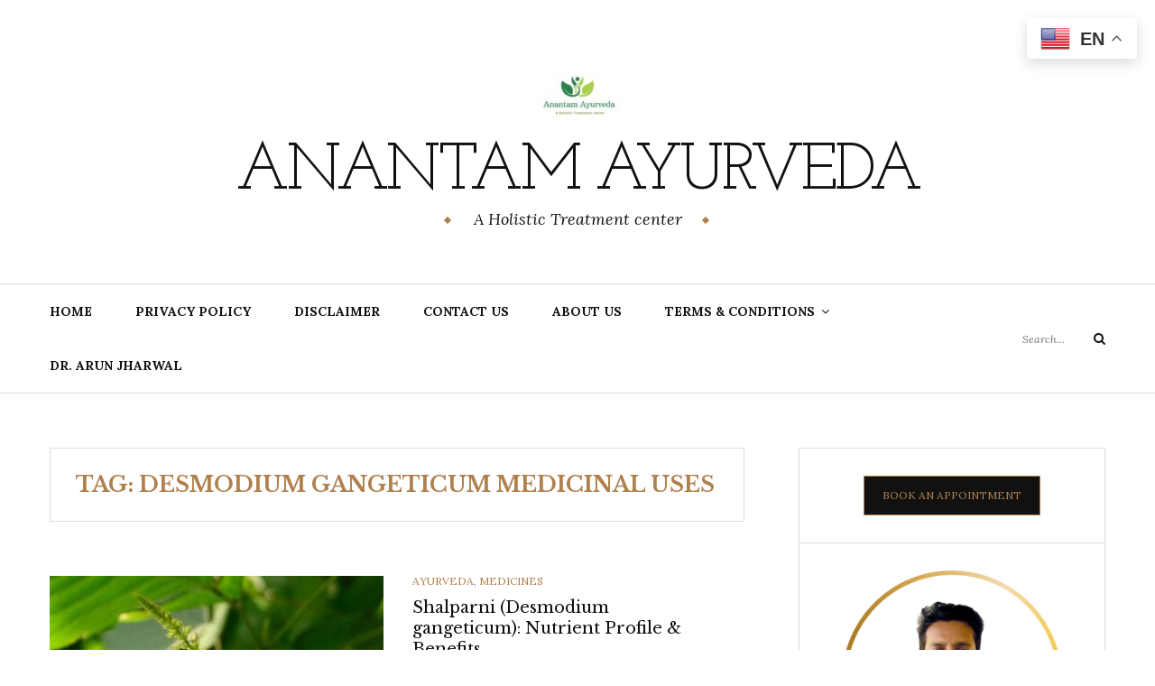

--- FILE ---
content_type: text/html; charset=utf-8
request_url: https://anantamayurveda.com/web-stories/health-benefits-of-prishniparni/
body_size: 10319
content:
<!DOCTYPE html><html amp="" lang="en-GB" transformed="self;v=1" i-amphtml-layout=""><head><meta charset="utf-8"/><meta name="viewport" content="width=device-width,minimum-scale=1"/><link rel="modulepreload" href="https://cdn.ampproject.org/v0.mjs" as="script" crossorigin="anonymous"/><link rel="preconnect" href="https://cdn.ampproject.org"/><link rel="preload" as="script" href="https://cdn.ampproject.org/v0/amp-story-1.0.js"/><style amp-runtime="" i-amphtml-version="012512221826001">html{overflow-x:hidden!important}html.i-amphtml-fie{height:100%!important;width:100%!important}html:not([amp4ads]),html:not([amp4ads]) body{height:auto!important}html:not([amp4ads]) body{margin:0!important}body{-webkit-text-size-adjust:100%;-moz-text-size-adjust:100%;-ms-text-size-adjust:100%;text-size-adjust:100%}html.i-amphtml-singledoc.i-amphtml-embedded{-ms-touch-action:pan-y pinch-zoom;touch-action:pan-y pinch-zoom}html.i-amphtml-fie>body,html.i-amphtml-singledoc>body{overflow:visible!important}html.i-amphtml-fie:not(.i-amphtml-inabox)>body,html.i-amphtml-singledoc:not(.i-amphtml-inabox)>body{position:relative!important}html.i-amphtml-ios-embed-legacy>body{overflow-x:hidden!important;overflow-y:auto!important;position:absolute!important}html.i-amphtml-ios-embed{overflow-y:auto!important;position:static}#i-amphtml-wrapper{overflow-x:hidden!important;overflow-y:auto!important;position:absolute!important;top:0!important;left:0!important;right:0!important;bottom:0!important;margin:0!important;display:block!important}html.i-amphtml-ios-embed.i-amphtml-ios-overscroll,html.i-amphtml-ios-embed.i-amphtml-ios-overscroll>#i-amphtml-wrapper{-webkit-overflow-scrolling:touch!important}#i-amphtml-wrapper>body{position:relative!important;border-top:1px solid transparent!important}#i-amphtml-wrapper+body{visibility:visible}#i-amphtml-wrapper+body .i-amphtml-lightbox-element,#i-amphtml-wrapper+body[i-amphtml-lightbox]{visibility:hidden}#i-amphtml-wrapper+body[i-amphtml-lightbox] .i-amphtml-lightbox-element{visibility:visible}#i-amphtml-wrapper.i-amphtml-scroll-disabled,.i-amphtml-scroll-disabled{overflow-x:hidden!important;overflow-y:hidden!important}amp-instagram{padding:54px 0px 0px!important;background-color:#fff}amp-iframe iframe{box-sizing:border-box!important}[amp-access][amp-access-hide]{display:none}[subscriptions-dialog],body:not(.i-amphtml-subs-ready) [subscriptions-action],body:not(.i-amphtml-subs-ready) [subscriptions-section]{display:none!important}amp-experiment,amp-live-list>[update]{display:none}amp-list[resizable-children]>.i-amphtml-loading-container.amp-hidden{display:none!important}amp-list [fetch-error],amp-list[load-more] [load-more-button],amp-list[load-more] [load-more-end],amp-list[load-more] [load-more-failed],amp-list[load-more] [load-more-loading]{display:none}amp-list[diffable] div[role=list]{display:block}amp-story-page,amp-story[standalone]{min-height:1px!important;display:block!important;height:100%!important;margin:0!important;padding:0!important;overflow:hidden!important;width:100%!important}amp-story[standalone]{background-color:#000!important;position:relative!important}amp-story-page{background-color:#757575}amp-story .amp-active>div,amp-story .i-amphtml-loader-background{display:none!important}amp-story-page:not(:first-of-type):not([distance]):not([active]){transform:translateY(1000vh)!important}amp-autocomplete{position:relative!important;display:inline-block!important}amp-autocomplete>input,amp-autocomplete>textarea{padding:0.5rem;border:1px solid rgba(0,0,0,.33)}.i-amphtml-autocomplete-results,amp-autocomplete>input,amp-autocomplete>textarea{font-size:1rem;line-height:1.5rem}[amp-fx^=fly-in]{visibility:hidden}amp-script[nodom],amp-script[sandboxed]{position:fixed!important;top:0!important;width:1px!important;height:1px!important;overflow:hidden!important;visibility:hidden}
/*# sourceURL=/css/ampdoc.css*/[hidden]{display:none!important}.i-amphtml-element{display:inline-block}.i-amphtml-blurry-placeholder{transition:opacity 0.3s cubic-bezier(0.0,0.0,0.2,1)!important;pointer-events:none}[layout=nodisplay]:not(.i-amphtml-element){display:none!important}.i-amphtml-layout-fixed,[layout=fixed][width][height]:not(.i-amphtml-layout-fixed){display:inline-block;position:relative}.i-amphtml-layout-responsive,[layout=responsive][width][height]:not(.i-amphtml-layout-responsive),[width][height][heights]:not([layout]):not(.i-amphtml-layout-responsive),[width][height][sizes]:not(img):not([layout]):not(.i-amphtml-layout-responsive){display:block;position:relative}.i-amphtml-layout-intrinsic,[layout=intrinsic][width][height]:not(.i-amphtml-layout-intrinsic){display:inline-block;position:relative;max-width:100%}.i-amphtml-layout-intrinsic .i-amphtml-sizer{max-width:100%}.i-amphtml-intrinsic-sizer{max-width:100%;display:block!important}.i-amphtml-layout-container,.i-amphtml-layout-fixed-height,[layout=container],[layout=fixed-height][height]:not(.i-amphtml-layout-fixed-height){display:block;position:relative}.i-amphtml-layout-fill,.i-amphtml-layout-fill.i-amphtml-notbuilt,[layout=fill]:not(.i-amphtml-layout-fill),body noscript>*{display:block;overflow:hidden!important;position:absolute;top:0;left:0;bottom:0;right:0}body noscript>*{position:absolute!important;width:100%;height:100%;z-index:2}body noscript{display:inline!important}.i-amphtml-layout-flex-item,[layout=flex-item]:not(.i-amphtml-layout-flex-item){display:block;position:relative;-ms-flex:1 1 auto;flex:1 1 auto}.i-amphtml-layout-fluid{position:relative}.i-amphtml-layout-size-defined{overflow:hidden!important}.i-amphtml-layout-awaiting-size{position:absolute!important;top:auto!important;bottom:auto!important}i-amphtml-sizer{display:block!important}@supports (aspect-ratio:1/1){i-amphtml-sizer.i-amphtml-disable-ar{display:none!important}}.i-amphtml-blurry-placeholder,.i-amphtml-fill-content{display:block;height:0;max-height:100%;max-width:100%;min-height:100%;min-width:100%;width:0;margin:auto}.i-amphtml-layout-size-defined .i-amphtml-fill-content{position:absolute;top:0;left:0;bottom:0;right:0}.i-amphtml-replaced-content,.i-amphtml-screen-reader{padding:0!important;border:none!important}.i-amphtml-screen-reader{position:fixed!important;top:0px!important;left:0px!important;width:4px!important;height:4px!important;opacity:0!important;overflow:hidden!important;margin:0!important;display:block!important;visibility:visible!important}.i-amphtml-screen-reader~.i-amphtml-screen-reader{left:8px!important}.i-amphtml-screen-reader~.i-amphtml-screen-reader~.i-amphtml-screen-reader{left:12px!important}.i-amphtml-screen-reader~.i-amphtml-screen-reader~.i-amphtml-screen-reader~.i-amphtml-screen-reader{left:16px!important}.i-amphtml-unresolved{position:relative;overflow:hidden!important}.i-amphtml-select-disabled{-webkit-user-select:none!important;-ms-user-select:none!important;user-select:none!important}.i-amphtml-notbuilt,[layout]:not(.i-amphtml-element),[width][height][heights]:not([layout]):not(.i-amphtml-element),[width][height][sizes]:not(img):not([layout]):not(.i-amphtml-element){position:relative;overflow:hidden!important;color:transparent!important}.i-amphtml-notbuilt:not(.i-amphtml-layout-container)>*,[layout]:not([layout=container]):not(.i-amphtml-element)>*,[width][height][heights]:not([layout]):not(.i-amphtml-element)>*,[width][height][sizes]:not([layout]):not(.i-amphtml-element)>*{display:none}amp-img:not(.i-amphtml-element)[i-amphtml-ssr]>img.i-amphtml-fill-content{display:block}.i-amphtml-notbuilt:not(.i-amphtml-layout-container),[layout]:not([layout=container]):not(.i-amphtml-element),[width][height][heights]:not([layout]):not(.i-amphtml-element),[width][height][sizes]:not(img):not([layout]):not(.i-amphtml-element){color:transparent!important;line-height:0!important}.i-amphtml-ghost{visibility:hidden!important}.i-amphtml-element>[placeholder],[layout]:not(.i-amphtml-element)>[placeholder],[width][height][heights]:not([layout]):not(.i-amphtml-element)>[placeholder],[width][height][sizes]:not([layout]):not(.i-amphtml-element)>[placeholder]{display:block;line-height:normal}.i-amphtml-element>[placeholder].amp-hidden,.i-amphtml-element>[placeholder].hidden{visibility:hidden}.i-amphtml-element:not(.amp-notsupported)>[fallback],.i-amphtml-layout-container>[placeholder].amp-hidden,.i-amphtml-layout-container>[placeholder].hidden{display:none}.i-amphtml-layout-size-defined>[fallback],.i-amphtml-layout-size-defined>[placeholder]{position:absolute!important;top:0!important;left:0!important;right:0!important;bottom:0!important;z-index:1}amp-img[i-amphtml-ssr]:not(.i-amphtml-element)>[placeholder]{z-index:auto}.i-amphtml-notbuilt>[placeholder]{display:block!important}.i-amphtml-hidden-by-media-query{display:none!important}.i-amphtml-element-error{background:red!important;color:#fff!important;position:relative!important}.i-amphtml-element-error:before{content:attr(error-message)}i-amp-scroll-container,i-amphtml-scroll-container{position:absolute;top:0;left:0;right:0;bottom:0;display:block}i-amp-scroll-container.amp-active,i-amphtml-scroll-container.amp-active{overflow:auto;-webkit-overflow-scrolling:touch}.i-amphtml-loading-container{display:block!important;pointer-events:none;z-index:1}.i-amphtml-notbuilt>.i-amphtml-loading-container{display:block!important}.i-amphtml-loading-container.amp-hidden{visibility:hidden}.i-amphtml-element>[overflow]{cursor:pointer;position:relative;z-index:2;visibility:hidden;display:initial;line-height:normal}.i-amphtml-layout-size-defined>[overflow]{position:absolute}.i-amphtml-element>[overflow].amp-visible{visibility:visible}template{display:none!important}.amp-border-box,.amp-border-box *,.amp-border-box :after,.amp-border-box :before{box-sizing:border-box}amp-pixel{display:none!important}amp-analytics,amp-auto-ads,amp-story-auto-ads{position:fixed!important;top:0!important;width:1px!important;height:1px!important;overflow:hidden!important;visibility:hidden}amp-story{visibility:hidden!important}html.i-amphtml-fie>amp-analytics{position:initial!important}[visible-when-invalid]:not(.visible),form [submit-error],form [submit-success],form [submitting]{display:none}amp-accordion{display:block!important}@media (min-width:1px){:where(amp-accordion>section)>:first-child{margin:0;background-color:#efefef;padding-right:20px;border:1px solid #dfdfdf}:where(amp-accordion>section)>:last-child{margin:0}}amp-accordion>section{float:none!important}amp-accordion>section>*{float:none!important;display:block!important;overflow:hidden!important;position:relative!important}amp-accordion,amp-accordion>section{margin:0}amp-accordion:not(.i-amphtml-built)>section>:last-child{display:none!important}amp-accordion:not(.i-amphtml-built)>section[expanded]>:last-child{display:block!important}
/*# sourceURL=/css/ampshared.css*/</style><meta name="amp-story-generator-name" content="Web Stories for WordPress"/><meta name="amp-story-generator-version" content="1.42.0"/><meta name="robots" content="index, follow, max-image-preview:large, max-snippet:-1, max-video-preview:-1"/><meta name="description" content="Prishniparni&#39;s roots have been harnessed for respiratory wellness, immune support, and various other health benefits."/><meta property="og:locale" content="en_GB"/><meta property="og:type" content="article"/><meta property="og:title" content="Health Benefits of Prishniparni (Uraria picta) - Anantam Ayurveda"/><meta property="og:description" content="Prishniparni&#39;s roots have been harnessed for respiratory wellness, immune support, and various other health benefits."/><meta property="og:url" content="https://anantamayurveda.com/web-stories/health-benefits-of-prishniparni/"/><meta property="og:site_name" content="Anantam Ayurveda"/><meta property="og:image" content="http://anantamayurveda.com/wp-content/uploads/2023/08/cropped-3-35.jpg"/><meta property="og:image:width" content="640"/><meta property="og:image:height" content="853"/><meta property="og:image:type" content="image/jpeg"/><meta name="twitter:card" content="summary_large_image"/><meta name="generator" content="WordPress 6.8.3"/><meta name="msapplication-TileImage" content="https://anantamayurveda.com/wp-content/uploads/2023/07/WhatsApp-Image-2023-07-14-at-19.31.57-300x300.jpeg"/><link rel="preconnect" href="https://fonts.gstatic.com" crossorigin=""/><link rel="dns-prefetch" href="https://fonts.gstatic.com"/><link href="https://anantamayurveda.com/wp-content/uploads/2023/08/1-38.jpg" rel="preload" as="image"/><link rel="dns-prefetch" href="//www.googletagmanager.com"/><link rel="preconnect" href="https://fonts.gstatic.com/" crossorigin=""/><script async="" src="https://cdn.ampproject.org/v0.mjs" type="module" crossorigin="anonymous"></script><script async="" nomodule="" src="https://cdn.ampproject.org/v0.js" crossorigin="anonymous"></script><script async="" src="https://cdn.ampproject.org/v0/amp-story-1.0.mjs" custom-element="amp-story" type="module" crossorigin="anonymous"></script><script async="" nomodule="" src="https://cdn.ampproject.org/v0/amp-story-1.0.js" crossorigin="anonymous" custom-element="amp-story"></script><script src="https://cdn.ampproject.org/v0/amp-analytics-0.1.mjs" async="" custom-element="amp-analytics" type="module" crossorigin="anonymous"></script><script async="" nomodule="" src="https://cdn.ampproject.org/v0/amp-analytics-0.1.js" crossorigin="anonymous" custom-element="amp-analytics"></script><link rel="icon" href="https://anantamayurveda.com/wp-content/uploads/2023/07/WhatsApp-Image-2023-07-14-at-19.31.57-150x150.jpeg" sizes="32x32"/><link rel="icon" href="https://anantamayurveda.com/wp-content/uploads/2023/07/WhatsApp-Image-2023-07-14-at-19.31.57-300x300.jpeg" sizes="192x192"/><link href="https://fonts.googleapis.com/css2?display=swap&amp;family=Roboto%3Awght%40400%3B700" rel="stylesheet"/><style amp-custom="">amp-story-page{background-color:#131516}amp-story-grid-layer{overflow:visible}@media (max-aspect-ratio: 9 / 16){@media (min-aspect-ratio: 320 / 678){amp-story-grid-layer.grid-layer{margin-top:calc(( 100% / .5625 - 100% / .66666666666667 ) / 2)}}}@media not all and (min-resolution:.001dpcm){@media{p.text-wrapper > span{font-size:calc(100% - .5px)}}}.page-fullbleed-area{position:absolute;overflow:hidden;width:100%;left:0;height:calc(1.1851851851852 * 100%);top:calc(( 1 - 1.1851851851852 ) * 100% / 2)}.page-safe-area{overflow:visible;position:absolute;top:0;bottom:0;left:0;right:0;width:100%;height:calc(.84375 * 100%);margin:auto 0}.mask{position:absolute;overflow:hidden}.fill{position:absolute;top:0;left:0;right:0;bottom:0;margin:0}@media (prefers-reduced-motion: no-preference){.animation-wrapper{opacity:var(--initial-opacity);transform:var(--initial-transform)}}._9568a81{background-color:#807e5a}._6120891{position:absolute;pointer-events:none;left:0;top:-9.25926%;width:100%;height:118.51852%;opacity:1}._89d52dd{pointer-events:initial;width:100%;height:100%;display:block;position:absolute;top:0;left:0;z-index:0}._80eaff8{position:absolute;width:316.20371%;height:100%;left:-117.5463%;top:0%}._b732538{position:absolute;pointer-events:none;left:26.69903%;top:13.43042%;width:46.1165%;height:8.73786%;opacity:1}._61c2d7f{pointer-events:initial;width:100%;height:100%;display:block;position:absolute;top:0;left:0;z-index:0;border-radius:1.0526315789474% 1.0526315789474% 1.0526315789474% 1.0526315789474%/3.7037037037037% 3.7037037037037% 3.7037037037037% 3.7037037037037%;background-clip:content-box;background-color:rgba(0,0,0,.7)}._2dbe331{white-space:pre-line;overflow-wrap:break-word;word-break:break-word;margin:-.14802631578947% 0;font-family:"Roboto",sans-serif;font-size:.323625em;line-height:1.2;text-align:center;padding:2.1052631578947% 4.2105263157895%;color:#000}._14af73e{font-weight:700;color:#fff}._25db304{position:absolute;pointer-events:none;left:11.65049%;top:75.56634%;width:76.69903%;height:24.43366%;opacity:1}._7274810{pointer-events:initial;width:100%;height:100%;display:block;position:absolute;top:0;left:0;z-index:0;border-radius:.63291139240506% .63291139240506% .63291139240506% .63291139240506%/1.3245033112583% 1.3245033112583% 1.3245033112583% 1.3245033112583%;background-clip:content-box;background-color:rgba(255,255,255,.8)}._e502083{white-space:pre-line;overflow-wrap:break-word;word-break:break-word;margin:-.089003164556962% 0;font-family:"Roboto",sans-serif;font-size:.323625em;line-height:1.2;text-align:center;padding:1.2658227848101% 2.5316455696203%;color:#000}._986283d{font-weight:700;font-style:italic}._47e5cc9{font-weight:700}._9080e85{position:absolute;pointer-events:none;left:50.24272%;top:-9.70874%;width:50%;height:28.15534%;opacity:1}._61d3132{position:absolute;width:100%;height:118.3908%;left:0%;top:-9.1954%}._4fe02bf{background-color:#5d6541}._254c3af{width:100%;height:100%;display:block;position:absolute;top:0;left:0}._c4e905b{position:absolute;width:316.20371%;height:100%;left:-140.32408%;top:0%}._47bf0d1{position:absolute;pointer-events:none;left:24.02913%;top:16.18123%;width:52.6699%;height:8.73786%;opacity:1}._98d9e98{pointer-events:initial;width:100%;height:100%;display:block;position:absolute;top:0;left:0;z-index:0;border-radius:.92165898617512% .92165898617512% .92165898617512% .92165898617512%/3.7037037037037% 3.7037037037037% 3.7037037037037% 3.7037037037037%;background-clip:content-box;background-color:rgba(0,0,0,.7)}._14e4f2a{white-space:pre-line;overflow-wrap:break-word;word-break:break-word;margin:-.12960829493088% 0;font-family:"Roboto",sans-serif;font-size:.323625em;line-height:1.2;text-align:center;padding:1.8433179723502% 3.6866359447005%;color:#000}._4bbb41a{color:#fff}._e94ed58{position:absolute;pointer-events:none;left:11.40777%;top:79.28803%;width:76.69903%;height:20.71197%;opacity:1}._ea4e887{pointer-events:initial;width:100%;height:100%;display:block;position:absolute;top:0;left:0;z-index:0;border-radius:.63291139240506% .63291139240506% .63291139240506% .63291139240506%/1.5625% 1.5625% 1.5625% 1.5625%;background-clip:content-box;background-color:rgba(255,255,255,.8)}._a7dcbb2{position:absolute;pointer-events:none;left:50.24272%;top:-9.54693%;width:50%;height:28.15534%;opacity:1}._c84718f{background-color:#fff}._66b2d38{position:absolute;width:287.66631%;height:100%;left:-84.38871%;top:0%}._814d355{position:absolute;pointer-events:none;left:19.17476%;top:13.59223%;width:62.13592%;height:5.01618%;opacity:1}._3567085{pointer-events:initial;width:100%;height:100%;display:block;position:absolute;top:0;left:0;z-index:0;border-radius:.78125% .78125% .78125% .78125%/6.4516129032258% 6.4516129032258% 6.4516129032258% 6.4516129032258%;background-clip:content-box;background-color:rgba(0,0,0,.7)}._3efdc87{white-space:pre-line;overflow-wrap:break-word;word-break:break-word;margin:-.10986328125% 0;font-family:"Roboto",sans-serif;font-size:.323625em;line-height:1.2;text-align:center;padding:1.5625% 3.125%;color:#000}._b6205de{position:absolute;pointer-events:none;left:11.65049%;top:83.33333%;width:76.69903%;height:16.66667%;opacity:1}._78f84ef{pointer-events:initial;width:100%;height:100%;display:block;position:absolute;top:0;left:0;z-index:0;border-radius:.63291139240506% .63291139240506% .63291139240506% .63291139240506%/1.9417475728155% 1.9417475728155% 1.9417475728155% 1.9417475728155%;background-clip:content-box;background-color:rgba(255,255,255,.8)}._1f287bd{background-color:#da8b95}._232a561{position:absolute;width:177.77778%;height:100%;left:-38.88889%;top:0%}._2f69941{position:absolute;pointer-events:none;left:11.65049%;top:83.33333%;width:76.69903%;height:16.50485%;opacity:1}._541e8fe{pointer-events:initial;width:100%;height:100%;display:block;position:absolute;top:0;left:0;z-index:0;border-radius:.63291139240506% .63291139240506% .63291139240506% .63291139240506%/1.9607843137255% 1.9607843137255% 1.9607843137255% 1.9607843137255%;background-clip:content-box;background-color:rgba(255,255,255,.8)}._46225ba{background-color:#080a19}._82fe69c{position:absolute;width:267.46908%;height:100%;left:-86.51232%;top:0%}._8a9408d{position:absolute;pointer-events:none;left:13.59223%;top:78.9644%;width:73.30097%;height:20.71197%;opacity:1}._a5ec8b9{pointer-events:initial;width:100%;height:100%;display:block;position:absolute;top:0;left:0;z-index:0;border-radius:.66225165562914% .66225165562914% .66225165562914% .66225165562914%/1.5625% 1.5625% 1.5625% 1.5625%;background-clip:content-box;background-color:rgba(255,255,255,.8)}._485ff38{white-space:pre-line;overflow-wrap:break-word;word-break:break-word;margin:-.093129139072848% 0;font-family:"Roboto",sans-serif;font-size:.323625em;line-height:1.2;text-align:center;padding:1.3245033112583% 2.6490066225166%;color:#000}._fb6999e{position:absolute;pointer-events:none;left:25.97087%;top:13.59223%;width:47.81553%;height:5.01618%;opacity:1}._4bdd3c9{pointer-events:initial;width:100%;height:100%;display:block;position:absolute;top:0;left:0;z-index:0;border-radius:1.0152284263959% 1.0152284263959% 1.0152284263959% 1.0152284263959%/6.4516129032258% 6.4516129032258% 6.4516129032258% 6.4516129032258%;background-clip:content-box;background-color:rgba(0,0,0,.7)}._aef7577{white-space:pre-line;overflow-wrap:break-word;word-break:break-word;margin:-.14276649746193% 0;font-family:"Roboto",sans-serif;font-size:.323625em;line-height:1.2;text-align:center;padding:2.0304568527919% 4.0609137055838%;color:#000}._bf3db4a{background-color:#eeece1}._e35b361{position:absolute;width:177.77778%;height:100%;left:-43.33333%;top:0%}._3de806f{position:absolute;pointer-events:none;left:13.34951%;top:83.49515%;width:73.78641%;height:16.50485%;opacity:1}._405165e{pointer-events:initial;width:100%;height:100%;display:block;position:absolute;top:0;left:0;z-index:0;border-radius:.65789473684211% .65789473684211% .65789473684211% .65789473684211%/1.9607843137255% 1.9607843137255% 1.9607843137255% 1.9607843137255%;background-clip:content-box;background-color:rgba(255,255,255,.8)}._ce6a5de{white-space:pre-line;overflow-wrap:break-word;word-break:break-word;margin:-.092516447368421% 0;font-family:"Roboto",sans-serif;font-size:.323625em;line-height:1.2;text-align:center;padding:1.3157894736842% 2.6315789473684%;color:#000}._1163408{position:absolute;pointer-events:none;left:25.97087%;top:15.53398%;width:49.51456%;height:5.01618%;opacity:1}._e63de64{pointer-events:initial;width:100%;height:100%;display:block;position:absolute;top:0;left:0;z-index:0;border-radius:.98039215686275% .98039215686275% .98039215686275% .98039215686275%/6.4516129032258% 6.4516129032258% 6.4516129032258% 6.4516129032258%;background-clip:content-box;background-color:rgba(0,0,0,.7)}._de43e51{white-space:pre-line;overflow-wrap:break-word;word-break:break-word;margin:-.13786764705882% 0;font-family:"Roboto",sans-serif;font-size:.323625em;line-height:1.2;text-align:center;padding:1.9607843137255% 3.921568627451%;color:#000}._d5221b3{background-color:#4d1217}._21ffb88{position:absolute;width:253.96826%;height:100%;left:-28.09524%;top:0%}._9640479{position:absolute;pointer-events:none;left:10.19417%;top:86.73139%;width:80.09709%;height:12.94498%;opacity:1}._396deb1{pointer-events:initial;width:100%;height:100%;display:block;position:absolute;top:0;left:0;z-index:0;border-radius:.60606060606061% .60606060606061% .60606060606061% .60606060606061%/2.5% 2.5% 2.5% 2.5%;background-clip:content-box;background-color:rgba(255,255,255,.8)}._86a7498{white-space:pre-line;overflow-wrap:break-word;word-break:break-word;margin:-.085227272727273% 0;font-family:"Roboto",sans-serif;font-size:.323625em;line-height:1.2;text-align:center;padding:1.2121212121212% 2.4242424242424%;color:#000}._b5c21d8{position:absolute;pointer-events:none;left:23.78641%;top:13.59223%;width:52.6699%;height:5.01618%;opacity:1}._70067a7{pointer-events:initial;width:100%;height:100%;display:block;position:absolute;top:0;left:0;z-index:0;border-radius:.92165898617512% .92165898617512% .92165898617512% .92165898617512%/6.4516129032258% 6.4516129032258% 6.4516129032258% 6.4516129032258%;background-clip:content-box;background-color:rgba(0,0,0,.7)}._680026d{background-color:#aa5e51}._b71cdbb{position:absolute;width:266.66667%;height:100%;left:-111.66667%;top:0%}._9e3236e{position:absolute;pointer-events:none;left:8.25243%;top:86.73139%;width:83.25243%;height:12.94498%;opacity:1}._d3799d0{pointer-events:initial;width:100%;height:100%;display:block;position:absolute;top:0;left:0;z-index:0;border-radius:.58309037900875% .58309037900875% .58309037900875% .58309037900875%/2.5% 2.5% 2.5% 2.5%;background-clip:content-box;background-color:rgba(255,255,255,.8)}._44d451c{white-space:pre-line;overflow-wrap:break-word;word-break:break-word;margin:-.081997084548105% 0;font-family:"Roboto",sans-serif;font-size:.323625em;line-height:1.2;text-align:center;padding:1.1661807580175% 2.332361516035%;color:#000}._ba81731{position:absolute;pointer-events:none;left:20.38835%;top:15.53398%;width:59.46602%;height:5.01618%;opacity:1}._0345c23{pointer-events:initial;width:100%;height:100%;display:block;position:absolute;top:0;left:0;z-index:0;border-radius:.81632653061224% .81632653061224% .81632653061224% .81632653061224%/6.4516129032258% 6.4516129032258% 6.4516129032258% 6.4516129032258%;background-clip:content-box;background-color:rgba(0,0,0,.7)}._435f22b{white-space:pre-line;overflow-wrap:break-word;word-break:break-word;margin:-.11479591836735% 0;font-family:"Roboto",sans-serif;font-size:.323625em;line-height:1.2;text-align:center;padding:1.6326530612245% 3.265306122449%;color:#000}._34eb7e7{background-color:#d6cec8}._4c328ee{position:absolute;width:266.77088%;height:100%;left:-72.82988%;top:0%}._771fe60{position:absolute;pointer-events:none;left:8.73786%;top:86.73139%;width:82.76699%;height:12.94498%;opacity:1}._cba08f1{pointer-events:initial;width:100%;height:100%;display:block;position:absolute;top:0;left:0;z-index:0;border-radius:.58651026392962% .58651026392962% .58651026392962% .58651026392962%/2.5% 2.5% 2.5% 2.5%;background-clip:content-box;background-color:rgba(255,255,255,.8)}._7233abd{white-space:pre-line;overflow-wrap:break-word;word-break:break-word;margin:-.082478005865103% 0;font-family:"Roboto",sans-serif;font-size:.323625em;line-height:1.2;text-align:center;padding:1.1730205278592% 2.3460410557185%;color:#000}._3248a56{background-color:#5f6a35}._f49e22b{position:absolute;width:316.20371%;height:100%;left:-116.99074%;top:0%}._7ef70cc{position:absolute;pointer-events:none;left:25.72816%;top:13.43042%;width:48.54369%;height:5.17799%;opacity:1}._dc2c3e4{pointer-events:initial;width:100%;height:100%;display:block;position:absolute;top:0;left:0;z-index:0;border-radius:1% 1% 1% 1%/6.25% 6.25% 6.25% 6.25%}._f611064{white-space:pre-line;overflow-wrap:break-word;word-break:break-word;margin:0;font-family:"Roboto",sans-serif;font-size:.323625em;line-height:calc(1.2em + .4em);text-align:center;padding:0;color:#000;background-color:rgba(0,0,0,.7);background:none}._5303025{display:block;position:relative;left:0;top:0;margin:-.140625% 0;-webkit-box-decoration-break:clone;box-decoration-break:clone}._8e86295{background-color:rgba(0,0,0,.7);-webkit-box-decoration-break:clone;box-decoration-break:clone;position:relative;padding:2% 4%;text-align:center;border-radius:2px 2px 2px 2px;color:transparent}._3072b1a{white-space:pre-line;overflow-wrap:break-word;word-break:break-word;margin:0;font-family:"Roboto",sans-serif;font-size:.323625em;line-height:calc(1.2em + .4em);text-align:center;padding:0;color:#000;background-color:rgba(0,0,0,.7);background:none;position:absolute;top:0;left:0;right:0}._249c9a7{background-color:rgba(0,0,0,.7);-webkit-box-decoration-break:clone;box-decoration-break:clone;position:relative;padding:2% 4%;text-align:center;border-radius:2px 2px 2px 2px;background:none}._7a23361{position:absolute;pointer-events:none;left:11.65049%;top:74.43366%;width:76.69903%;height:16.82848%;opacity:1}._b41ca44{pointer-events:initial;width:100%;height:100%;display:block;position:absolute;top:0;left:0;z-index:0;border-radius:.63291139240506% .63291139240506% .63291139240506% .63291139240506%/1.9230769230769% 1.9230769230769% 1.9230769230769% 1.9230769230769%;background-clip:content-box;background-color:rgba(255,255,255,.8)}

/*# sourceURL=amp-custom.css */</style><link rel="alternate" type="application/rss+xml" title="Anantam Ayurveda » Feed" href="https://anantamayurveda.com/feed/"/><link rel="alternate" type="application/rss+xml" title="Anantam Ayurveda » Comments Feed" href="https://anantamayurveda.com/comments/feed/"/><link rel="alternate" type="application/rss+xml" title="Anantam Ayurveda » Stories Feed" href="https://anantamayurveda.com/web-stories/feed/"/><title>Health Benefits of Prishniparni (Uraria picta) - Anantam Ayurveda</title><link rel="canonical" href="https://anantamayurveda.com/web-stories/health-benefits-of-prishniparni/"/><script type="application/ld+json" class="yoast-schema-graph">{"@context":"https://schema.org","@graph":[{"@type":"Article","@id":"https://anantamayurveda.com/web-stories/health-benefits-of-prishniparni/#article","isPartOf":{"@id":"https://anantamayurveda.com/web-stories/health-benefits-of-prishniparni/"},"author":{"name":"anantamayurveda.com","@id":"https://anantamayurveda.com/#/schema/person/90a2ad3909efae68f40db785aa801e61"},"headline":"Health Benefits of Prishniparni (Uraria picta)","datePublished":"2023-09-06T04:39:32+00:00","mainEntityOfPage":{"@id":"https://anantamayurveda.com/web-stories/health-benefits-of-prishniparni/"},"wordCount":218,"publisher":{"@id":"https://anantamayurveda.com/#organization"},"image":{"@id":"https://anantamayurveda.com/web-stories/health-benefits-of-prishniparni/#primaryimage"},"thumbnailUrl":"https://anantamayurveda.com/wp-content/uploads/2023/08/cropped-3-35.jpg","inLanguage":"en-GB"},{"@type":"WebPage","@id":"https://anantamayurveda.com/web-stories/health-benefits-of-prishniparni/","url":"https://anantamayurveda.com/web-stories/health-benefits-of-prishniparni/","name":"Health Benefits of Prishniparni (Uraria picta) - Anantam Ayurveda","isPartOf":{"@id":"https://anantamayurveda.com/#website"},"primaryImageOfPage":{"@id":"https://anantamayurveda.com/web-stories/health-benefits-of-prishniparni/#primaryimage"},"image":{"@id":"https://anantamayurveda.com/web-stories/health-benefits-of-prishniparni/#primaryimage"},"thumbnailUrl":"https://anantamayurveda.com/wp-content/uploads/2023/08/cropped-3-35.jpg","datePublished":"2023-09-06T04:39:32+00:00","breadcrumb":{"@id":"https://anantamayurveda.com/web-stories/health-benefits-of-prishniparni/#breadcrumb"},"inLanguage":"en-GB","potentialAction":[{"@type":"ReadAction","target":["https://anantamayurveda.com/web-stories/health-benefits-of-prishniparni/"]}]},{"@type":"ImageObject","inLanguage":"en-GB","@id":"https://anantamayurveda.com/web-stories/health-benefits-of-prishniparni/#primaryimage","url":"https://anantamayurveda.com/wp-content/uploads/2023/08/cropped-3-35.jpg","contentUrl":"https://anantamayurveda.com/wp-content/uploads/2023/08/cropped-3-35.jpg","width":640,"height":853,"caption":"Prishniparni (Uraria picta)"},{"@type":"BreadcrumbList","@id":"https://anantamayurveda.com/web-stories/health-benefits-of-prishniparni/#breadcrumb","itemListElement":[{"@type":"ListItem","position":1,"name":"Home","item":"https://anantamayurveda.com/"},{"@type":"ListItem","position":2,"name":"Stories","item":"https://anantamayurveda.com/web-stories/"},{"@type":"ListItem","position":3,"name":"Health Benefits of Prishniparni (Uraria picta)"}]},{"@type":"WebSite","@id":"https://anantamayurveda.com/#website","url":"https://anantamayurveda.com/","name":"Anantam Ayurveda","description":"A Holistic Treatment center","publisher":{"@id":"https://anantamayurveda.com/#organization"},"potentialAction":[{"@type":"SearchAction","target":{"@type":"EntryPoint","urlTemplate":"https://anantamayurveda.com/?s={search_term_string}"},"query-input":{"@type":"PropertyValueSpecification","valueRequired":true,"valueName":"search_term_string"}}],"inLanguage":"en-GB"},{"@type":"Organization","@id":"https://anantamayurveda.com/#organization","name":"Anantam Ayurveda","url":"https://anantamayurveda.com/","logo":{"@type":"ImageObject","inLanguage":"en-GB","@id":"https://anantamayurveda.com/#/schema/logo/image/","url":"https://anantamayurveda.com/wp-content/uploads/2023/07/WhatsApp-Image-2023-07-14-at-19.31.57.jpeg","contentUrl":"https://anantamayurveda.com/wp-content/uploads/2023/07/WhatsApp-Image-2023-07-14-at-19.31.57.jpeg","width":500,"height":500,"caption":"Anantam Ayurveda"},"image":{"@id":"https://anantamayurveda.com/#/schema/logo/image/"}},{"@type":"Person","@id":"https://anantamayurveda.com/#/schema/person/90a2ad3909efae68f40db785aa801e61","name":"anantamayurveda.com","image":{"@type":"ImageObject","inLanguage":"en-GB","@id":"https://anantamayurveda.com/#/schema/person/image/","url":"https://secure.gravatar.com/avatar/99beaeafaefbe46143d5b2a8795a4fd164881b22432be94b7375bf7001fc56b5?s=96&d=wavatar&r=g","contentUrl":"https://secure.gravatar.com/avatar/99beaeafaefbe46143d5b2a8795a4fd164881b22432be94b7375bf7001fc56b5?s=96&d=wavatar&r=g","caption":"anantamayurveda.com"},"sameAs":["http://anantamayurveda.com"],"url":"https://anantamayurveda.com/author/anantamayurveda-com/"}]}</script><link rel="https://api.w.org/" href="https://anantamayurveda.com/wp-json/"/><link rel="alternate" title="JSON" type="application/json" href="https://anantamayurveda.com/wp-json/web-stories/v1/web-story/1952"/><link rel="EditURI" type="application/rsd+xml" title="RSD" href="https://anantamayurveda.com/xmlrpc.php?rsd"/><link rel="prev" title="Health Benefits of Shalparni (Desmodium gangeticum)" href="https://anantamayurveda.com/web-stories/health-benefits-of-shalparni/"/><link rel="shortlink" href="https://anantamayurveda.com/?p=1952"/><link rel="alternate" title="oEmbed (JSON)" type="application/json+oembed" href="https://anantamayurveda.com/wp-json/oembed/1.0/embed?url=https%3A%2F%2Fanantamayurveda.com%2Fweb-stories%2Fhealth-benefits-of-prishniparni%2F"/><link rel="alternate" title="oEmbed (XML)" type="text/xml+oembed" href="https://anantamayurveda.com/wp-json/oembed/1.0/embed?url=https%3A%2F%2Fanantamayurveda.com%2Fweb-stories%2Fhealth-benefits-of-prishniparni%2F&amp;format=xml"/><link rel="apple-touch-icon" href="https://anantamayurveda.com/wp-content/uploads/2023/07/WhatsApp-Image-2023-07-14-at-19.31.57-300x300.jpeg"/><script amp-onerror="">document.querySelector("script[src*='/v0.js']").onerror=function(){document.querySelector('style[amp-boilerplate]').textContent=''}</script><style amp-boilerplate="">body{-webkit-animation:-amp-start 8s steps(1,end) 0s 1 normal both;-moz-animation:-amp-start 8s steps(1,end) 0s 1 normal both;-ms-animation:-amp-start 8s steps(1,end) 0s 1 normal both;animation:-amp-start 8s steps(1,end) 0s 1 normal both}@-webkit-keyframes -amp-start{from{visibility:hidden}to{visibility:visible}}@-moz-keyframes -amp-start{from{visibility:hidden}to{visibility:visible}}@-ms-keyframes -amp-start{from{visibility:hidden}to{visibility:visible}}@-o-keyframes -amp-start{from{visibility:hidden}to{visibility:visible}}@keyframes -amp-start{from{visibility:hidden}to{visibility:visible}}</style><noscript><style amp-boilerplate="">body{-webkit-animation:none;-moz-animation:none;-ms-animation:none;animation:none}</style></noscript><link rel="stylesheet" amp-extension="amp-story" href="https://cdn.ampproject.org/v0/amp-story-1.0.css"/><script amp-story-dvh-polyfill="">"use strict";if(!self.CSS||!CSS.supports||!CSS.supports("height:1dvh")){function e(){document.documentElement.style.setProperty("--story-dvh",innerHeight/100+"px","important")}addEventListener("resize",e,{passive:!0}),e()}</script></head><body><amp-story standalone="" publisher="Anantam Ayurveda" publisher-logo-src="http://anantamayurveda.com/wp-content/uploads/2023/07/cropped-WhatsApp-Image-2023-07-14-at-19.31.57.jpeg" title="Health Benefits of Prishniparni (Uraria picta)" poster-portrait-src="https://anantamayurveda.com/wp-content/uploads/2023/08/cropped-3-35.jpg" class="i-amphtml-layout-container" i-amphtml-layout="container"><amp-story-page id="32ec1326-d714-454a-b11b-4bd87253f51a" auto-advance-after="7s" class="i-amphtml-layout-container" i-amphtml-layout="container"><amp-story-grid-layer template="vertical" aspect-ratio="412:618" class="grid-layer i-amphtml-layout-container" i-amphtml-layout="container" style="--aspect-ratio:412/618;"><div class="_9568a81 page-fullbleed-area"><div class="page-safe-area"><div class="_6120891"><div class="_89d52dd mask" id="el-cdf135f7-80bd-473b-a038-3eae3064d982"><div data-leaf-element="true" class="_80eaff8"><amp-img layout="fill" src="https://anantamayurveda.com/wp-content/uploads/2023/08/1-38.jpg" alt="What is Prishniparni?" srcset="https://anantamayurveda.com/wp-content/uploads/2023/08/1-38.jpg 1366w, https://anantamayurveda.com/wp-content/uploads/2023/08/1-38-1024x576.jpg 1024w, https://anantamayurveda.com/wp-content/uploads/2023/08/1-38-768x432.jpg 768w, https://anantamayurveda.com/wp-content/uploads/2023/08/1-38-300x169.jpg 300w, https://anantamayurveda.com/wp-content/uploads/2023/08/1-38-150x84.jpg 150w" sizes="(min-width: 1024px) 143vh, 317vw" disable-inline-width="true" class="i-amphtml-layout-fill i-amphtml-layout-size-defined" i-amphtml-layout="fill"></amp-img></div></div></div></div></div></amp-story-grid-layer><amp-story-grid-layer template="vertical" aspect-ratio="412:618" class="grid-layer i-amphtml-layout-container" i-amphtml-layout="container" style="--aspect-ratio:412/618;"><div class="page-fullbleed-area"><div class="page-safe-area"><div class="_b732538"><div id="el-1609ed45-6b0e-47b6-af16-bc59ba9fc908" class="_61c2d7f"><p class="_2dbe331 fill text-wrapper"><span><span class="_14af73e">What is Prishniparni?</span></span></p></div></div><div class="_25db304"><div id="el-48fb9f08-1c9f-449e-9d28-a3251105a8a2" class="_7274810"><p class="_e502083 fill text-wrapper"><span>Prishniparni <span class="_986283d">(Uraria picta) </span>belonging to the <span class="_47e5cc9">Fabaceae</span> family. Prishniparni&#39;s roots have been harnessed for respiratory wellness, immune support, and various other health benefits.</span></p></div></div><div class="_9080e85"><div class="_89d52dd mask" id="el-f94284ac-24a1-4be6-ba04-daef7a01b568"><div data-leaf-element="true" class="_61d3132"><amp-img layout="fill" src="http://anantamayurveda.com/wp-content/uploads/2023/07/WhatsApp_Image_2023-07-15_at_19.36.26-removebg-preview.png" alt="WhatsApp_Image_2023-07-15_at_19.36.26-removebg-preview" srcset="http://anantamayurveda.com/wp-content/uploads/2023/07/WhatsApp_Image_2023-07-15_at_19.36.26-removebg-preview.png 500w, http://anantamayurveda.com/wp-content/uploads/2023/07/WhatsApp_Image_2023-07-15_at_19.36.26-removebg-preview-300x300.png 300w, http://anantamayurveda.com/wp-content/uploads/2023/07/WhatsApp_Image_2023-07-15_at_19.36.26-removebg-preview-150x150.png 150w, http://anantamayurveda.com/wp-content/uploads/2023/07/WhatsApp_Image_2023-07-15_at_19.36.26-removebg-preview-96x96.png 96w, http://anantamayurveda.com/wp-content/uploads/2023/07/WhatsApp_Image_2023-07-15_at_19.36.26-removebg-preview-90x90.png 90w" sizes="(min-width: 1024px) 23vh, 50vw" disable-inline-width="true" class="i-amphtml-layout-fill i-amphtml-layout-size-defined" i-amphtml-layout="fill"></amp-img></div></div></div></div></div></amp-story-grid-layer></amp-story-page><amp-story-page id="412604ce-5523-4813-9953-a28e923da248" auto-advance-after="7s" class="i-amphtml-layout-container" i-amphtml-layout="container"><amp-story-animation layout="nodisplay" trigger="visibility" class="i-amphtml-layout-nodisplay" hidden="hidden" i-amphtml-layout="nodisplay"><script type="application/json">[{"selector":"#anim-1de0e139-9fbb-47f3-b781-5795debbedbf [data-leaf-element=\"true\"]","keyframes":{"transform":["translate3d(44.37774514563107%, 0, 0)","translate3d(0%, 0, 0)"]},"delay":0,"duration":2000,"easing":"cubic-bezier(.3,0,.55,1)","fill":"both"}]</script></amp-story-animation><amp-story-grid-layer template="vertical" aspect-ratio="412:618" class="grid-layer i-amphtml-layout-container" i-amphtml-layout="container" style="--aspect-ratio:412/618;"><div class="_4fe02bf page-fullbleed-area"><div class="page-safe-area"><div class="_6120891"><div id="anim-1de0e139-9fbb-47f3-b781-5795debbedbf" class="_254c3af animation-wrapper"><div class="_89d52dd mask" id="el-1f9b4dbe-6185-4839-b5c5-e8a51467d089"><div data-leaf-element="true" class="_c4e905b"><amp-img layout="fill" src="https://anantamayurveda.com/wp-content/uploads/2023/08/2-38.jpg" alt="Health Benefits of Prishniparni (Uraria picta)" srcset="https://anantamayurveda.com/wp-content/uploads/2023/08/2-38.jpg 1366w, https://anantamayurveda.com/wp-content/uploads/2023/08/2-38-1024x576.jpg 1024w, https://anantamayurveda.com/wp-content/uploads/2023/08/2-38-768x432.jpg 768w, https://anantamayurveda.com/wp-content/uploads/2023/08/2-38-300x169.jpg 300w, https://anantamayurveda.com/wp-content/uploads/2023/08/2-38-150x84.jpg 150w" sizes="(min-width: 1024px) 143vh, 317vw" disable-inline-width="true" class="i-amphtml-layout-fill i-amphtml-layout-size-defined" i-amphtml-layout="fill"></amp-img></div></div></div></div></div></div></amp-story-grid-layer><amp-story-grid-layer template="vertical" aspect-ratio="412:618" class="grid-layer i-amphtml-layout-container" i-amphtml-layout="container" style="--aspect-ratio:412/618;"><div class="page-fullbleed-area"><div class="page-safe-area"><div class="_47bf0d1"><div id="el-c0cfd9d8-fafd-44aa-994a-c2291a74410f" class="_98d9e98"><p class="_14e4f2a fill text-wrapper"><span><span class="_4bbb41a">Benefits of Prishniparni </span></span></p></div></div><div class="_e94ed58"><div id="el-585ad190-98f4-4fc9-acde-f86b408d1c60" class="_ea4e887"><p class="_e502083 fill text-wrapper"><span>Prishniparni, a botanical marvel celebrated in Ayurveda, offers a myriad of health benefits that stem from its rich composition and holistic qualities.</span></p></div></div><div class="_a7dcbb2"><div class="_89d52dd mask" id="el-67b54032-bbcd-4f2b-8507-e23723c4df05"><div data-leaf-element="true" class="_61d3132"><amp-img layout="fill" src="http://anantamayurveda.com/wp-content/uploads/2023/07/WhatsApp_Image_2023-07-15_at_19.36.26-removebg-preview.png" alt="WhatsApp_Image_2023-07-15_at_19.36.26-removebg-preview" srcset="http://anantamayurveda.com/wp-content/uploads/2023/07/WhatsApp_Image_2023-07-15_at_19.36.26-removebg-preview.png 500w, http://anantamayurveda.com/wp-content/uploads/2023/07/WhatsApp_Image_2023-07-15_at_19.36.26-removebg-preview-300x300.png 300w, http://anantamayurveda.com/wp-content/uploads/2023/07/WhatsApp_Image_2023-07-15_at_19.36.26-removebg-preview-150x150.png 150w, http://anantamayurveda.com/wp-content/uploads/2023/07/WhatsApp_Image_2023-07-15_at_19.36.26-removebg-preview-96x96.png 96w, http://anantamayurveda.com/wp-content/uploads/2023/07/WhatsApp_Image_2023-07-15_at_19.36.26-removebg-preview-90x90.png 90w" sizes="(min-width: 1024px) 23vh, 50vw" disable-inline-width="true" class="i-amphtml-layout-fill i-amphtml-layout-size-defined" i-amphtml-layout="fill"></amp-img></div></div></div></div></div></amp-story-grid-layer></amp-story-page><amp-story-page id="823e0987-cde5-402d-9d8d-662f43284cb6" auto-advance-after="7s" class="i-amphtml-layout-container" i-amphtml-layout="container"><amp-story-grid-layer template="vertical" aspect-ratio="412:618" class="grid-layer i-amphtml-layout-container" i-amphtml-layout="container" style="--aspect-ratio:412/618;"><div class="_c84718f page-fullbleed-area"><div class="page-safe-area"><div class="_6120891"><div class="_89d52dd mask" id="el-4d5c3222-b6e4-4eeb-923a-2fc9f45fcbac"><div data-leaf-element="true" class="_66b2d38"><amp-img layout="fill" src="https://anantamayurveda.com/wp-content/uploads/2023/09/image.png" alt="Nervous System" srcset="https://anantamayurveda.com/wp-content/uploads/2023/09/image.png 1500w, https://anantamayurveda.com/wp-content/uploads/2023/09/image-1024x633.png 1024w, https://anantamayurveda.com/wp-content/uploads/2023/09/image-768x475.png 768w, https://anantamayurveda.com/wp-content/uploads/2023/09/image-300x185.png 300w, https://anantamayurveda.com/wp-content/uploads/2023/09/image-150x93.png 150w" sizes="(min-width: 1024px) 129vh, 288vw" disable-inline-width="true" class="i-amphtml-layout-fill i-amphtml-layout-size-defined" i-amphtml-layout="fill"></amp-img></div></div></div></div></div></amp-story-grid-layer><amp-story-grid-layer template="vertical" aspect-ratio="412:618" class="grid-layer i-amphtml-layout-container" i-amphtml-layout="container" style="--aspect-ratio:412/618;"><div class="page-fullbleed-area"><div class="page-safe-area"><div class="_814d355"><div id="el-ee75d88d-e950-43b4-b7f1-7041aead766a" class="_3567085"><p class="_3efdc87 fill text-wrapper"><span><span class="_14af73e">Nervous System</span></span></p></div></div><div class="_b6205de"><div id="el-370910e4-3a2c-46b0-86ff-fda518f10154" class="_78f84ef"><p class="_e502083 fill text-wrapper"><span>It strengthens the nervous system and pacifies Vata dosha, contributing to overall neurological well-being.</span></p></div></div><div class="_a7dcbb2"><div class="_89d52dd mask" id="el-bd2f5f79-afde-49f3-adc2-895e11483a7c"><div data-leaf-element="true" class="_61d3132"><amp-img layout="fill" src="http://anantamayurveda.com/wp-content/uploads/2023/07/WhatsApp_Image_2023-07-15_at_19.36.26-removebg-preview.png" alt="WhatsApp_Image_2023-07-15_at_19.36.26-removebg-preview" srcset="http://anantamayurveda.com/wp-content/uploads/2023/07/WhatsApp_Image_2023-07-15_at_19.36.26-removebg-preview.png 500w, http://anantamayurveda.com/wp-content/uploads/2023/07/WhatsApp_Image_2023-07-15_at_19.36.26-removebg-preview-300x300.png 300w, http://anantamayurveda.com/wp-content/uploads/2023/07/WhatsApp_Image_2023-07-15_at_19.36.26-removebg-preview-150x150.png 150w, http://anantamayurveda.com/wp-content/uploads/2023/07/WhatsApp_Image_2023-07-15_at_19.36.26-removebg-preview-96x96.png 96w, http://anantamayurveda.com/wp-content/uploads/2023/07/WhatsApp_Image_2023-07-15_at_19.36.26-removebg-preview-90x90.png 90w" sizes="(min-width: 1024px) 23vh, 50vw" disable-inline-width="true" class="i-amphtml-layout-fill i-amphtml-layout-size-defined" i-amphtml-layout="fill"></amp-img></div></div></div></div></div></amp-story-grid-layer></amp-story-page><amp-story-page id="bc6c7fb2-4777-4773-8c15-c451918b1e17" auto-advance-after="7s" class="i-amphtml-layout-container" i-amphtml-layout="container"><amp-story-animation layout="nodisplay" trigger="visibility" class="i-amphtml-layout-nodisplay" hidden="hidden" i-amphtml-layout="nodisplay"><script type="application/json">[{"selector":"#anim-42f919b9-4369-4beb-b774-26cad0e89177 [data-leaf-element=\"true\"]","keyframes":{"transform":["translate3d(21.874999829338595%, 0, 0)","translate3d(0%, 0, 0)"]},"delay":0,"duration":2000,"easing":"cubic-bezier(.3,0,.55,1)","fill":"both"}]</script></amp-story-animation><amp-story-grid-layer template="vertical" aspect-ratio="412:618" class="grid-layer i-amphtml-layout-container" i-amphtml-layout="container" style="--aspect-ratio:412/618;"><div class="_1f287bd page-fullbleed-area"><div class="page-safe-area"><div class="_6120891"><div id="anim-42f919b9-4369-4beb-b774-26cad0e89177" class="_254c3af animation-wrapper"><div class="_89d52dd mask" id="el-84afdfe2-4c26-40c2-ac6a-e6555c1a2b98"><div data-leaf-element="true" class="_232a561"><amp-img layout="fill" src="https://anantamayurveda.com/wp-content/uploads/2023/08/3-34.jpg" alt="Digestive System" srcset="https://anantamayurveda.com/wp-content/uploads/2023/08/3-34.jpg 1080w, https://anantamayurveda.com/wp-content/uploads/2023/08/3-34-1024x1024.jpg 1024w, https://anantamayurveda.com/wp-content/uploads/2023/08/3-34-768x768.jpg 768w, https://anantamayurveda.com/wp-content/uploads/2023/08/3-34-300x300.jpg 300w, https://anantamayurveda.com/wp-content/uploads/2023/08/3-34-150x150.jpg 150w, https://anantamayurveda.com/wp-content/uploads/2023/08/3-34-96x96.jpg 96w, https://anantamayurveda.com/wp-content/uploads/2023/08/3-34-90x90.jpg 90w" sizes="(min-width: 1024px) 80vh, 178vw" disable-inline-width="true" class="i-amphtml-layout-fill i-amphtml-layout-size-defined" i-amphtml-layout="fill"></amp-img></div></div></div></div></div></div></amp-story-grid-layer><amp-story-grid-layer template="vertical" aspect-ratio="412:618" class="grid-layer i-amphtml-layout-container" i-amphtml-layout="container" style="--aspect-ratio:412/618;"><div class="page-fullbleed-area"><div class="page-safe-area"><div class="_814d355"><div id="el-e2006007-cdb2-41c2-82ee-773c6dfd3a2c" class="_3567085"><p class="_3efdc87 fill text-wrapper"><span><span class="_14af73e">Digestive System</span></span></p></div></div><div class="_2f69941"><div id="el-da89d16d-e964-4ffd-96bc-a0bfb2d51024" class="_541e8fe"><p class="_e502083 fill text-wrapper"><span>It&#39;s indicated in conditions like bloody diarrhea, bleeding hemorrhoids, malabsorption syndrome, and excessive thirst.</span></p></div></div><div class="_a7dcbb2"><div class="_89d52dd mask" id="el-06fc7fda-08fb-4782-8150-81c9f4ab45ca"><div data-leaf-element="true" class="_61d3132"><amp-img layout="fill" src="http://anantamayurveda.com/wp-content/uploads/2023/07/WhatsApp_Image_2023-07-15_at_19.36.26-removebg-preview.png" alt="WhatsApp_Image_2023-07-15_at_19.36.26-removebg-preview" srcset="http://anantamayurveda.com/wp-content/uploads/2023/07/WhatsApp_Image_2023-07-15_at_19.36.26-removebg-preview.png 500w, http://anantamayurveda.com/wp-content/uploads/2023/07/WhatsApp_Image_2023-07-15_at_19.36.26-removebg-preview-300x300.png 300w, http://anantamayurveda.com/wp-content/uploads/2023/07/WhatsApp_Image_2023-07-15_at_19.36.26-removebg-preview-150x150.png 150w, http://anantamayurveda.com/wp-content/uploads/2023/07/WhatsApp_Image_2023-07-15_at_19.36.26-removebg-preview-96x96.png 96w, http://anantamayurveda.com/wp-content/uploads/2023/07/WhatsApp_Image_2023-07-15_at_19.36.26-removebg-preview-90x90.png 90w" sizes="(min-width: 1024px) 23vh, 50vw" disable-inline-width="true" class="i-amphtml-layout-fill i-amphtml-layout-size-defined" i-amphtml-layout="fill"></amp-img></div></div></div></div></div></amp-story-grid-layer></amp-story-page><amp-story-page id="39e32d33-4551-4324-998e-bb9f8ee2a0c0" auto-advance-after="7s" class="i-amphtml-layout-container" i-amphtml-layout="container"><amp-story-grid-layer template="vertical" aspect-ratio="412:618" class="grid-layer i-amphtml-layout-container" i-amphtml-layout="container" style="--aspect-ratio:412/618;"><div class="_46225ba page-fullbleed-area"><div class="page-safe-area"><div class="_6120891"><div class="_89d52dd mask" id="el-2179d41e-1f77-4107-bb16-b441d50f58b4"><div data-leaf-element="true" class="_82fe69c"><amp-img layout="fill" src="https://anantamayurveda.com/wp-content/uploads/2023/09/image-1.png" alt="Circulatory System" srcset="https://anantamayurveda.com/wp-content/uploads/2023/09/image-1.png 1500w, https://anantamayurveda.com/wp-content/uploads/2023/09/image-1-1024x681.png 1024w, https://anantamayurveda.com/wp-content/uploads/2023/09/image-1-770x513.png 770w, https://anantamayurveda.com/wp-content/uploads/2023/09/image-1-768x510.png 768w, https://anantamayurveda.com/wp-content/uploads/2023/09/image-1-370x247.png 370w, https://anantamayurveda.com/wp-content/uploads/2023/09/image-1-300x199.png 300w, https://anantamayurveda.com/wp-content/uploads/2023/09/image-1-150x100.png 150w" sizes="(min-width: 1024px) 121vh, 268vw" disable-inline-width="true" class="i-amphtml-layout-fill i-amphtml-layout-size-defined" i-amphtml-layout="fill"></amp-img></div></div></div></div></div></amp-story-grid-layer><amp-story-grid-layer template="vertical" aspect-ratio="412:618" class="grid-layer i-amphtml-layout-container" i-amphtml-layout="container" style="--aspect-ratio:412/618;"><div class="page-fullbleed-area"><div class="page-safe-area"><div class="_8a9408d"><div id="el-9a290b65-fcbf-4ef9-9a07-7f2271579702" class="_a5ec8b9"><p class="_485ff38 fill text-wrapper"><span>It is useful in edema, gout, arthritis and blood-borne diseases. Prishniparni also acts as a cardiac tonic, supporting cardiovascular health.</span></p></div></div><div class="_a7dcbb2"><div class="_89d52dd mask" id="el-2483e665-1f21-4ce2-801b-2d82d37d3ab0"><div data-leaf-element="true" class="_61d3132"><amp-img layout="fill" src="http://anantamayurveda.com/wp-content/uploads/2023/07/WhatsApp_Image_2023-07-15_at_19.36.26-removebg-preview.png" alt="WhatsApp_Image_2023-07-15_at_19.36.26-removebg-preview" srcset="http://anantamayurveda.com/wp-content/uploads/2023/07/WhatsApp_Image_2023-07-15_at_19.36.26-removebg-preview.png 500w, http://anantamayurveda.com/wp-content/uploads/2023/07/WhatsApp_Image_2023-07-15_at_19.36.26-removebg-preview-300x300.png 300w, http://anantamayurveda.com/wp-content/uploads/2023/07/WhatsApp_Image_2023-07-15_at_19.36.26-removebg-preview-150x150.png 150w, http://anantamayurveda.com/wp-content/uploads/2023/07/WhatsApp_Image_2023-07-15_at_19.36.26-removebg-preview-96x96.png 96w, http://anantamayurveda.com/wp-content/uploads/2023/07/WhatsApp_Image_2023-07-15_at_19.36.26-removebg-preview-90x90.png 90w" sizes="(min-width: 1024px) 23vh, 50vw" disable-inline-width="true" class="i-amphtml-layout-fill i-amphtml-layout-size-defined" i-amphtml-layout="fill"></amp-img></div></div></div><div class="_fb6999e"><div id="el-7efe3076-14ca-4821-ba4d-318feaca7f63" class="_4bdd3c9"><p class="_aef7577 fill text-wrapper"><span><span class="_14af73e">Circulatory System</span></span></p></div></div></div></div></amp-story-grid-layer></amp-story-page><amp-story-page id="bce365a1-5967-4b8d-8418-ac0f185d7846" auto-advance-after="7s" class="i-amphtml-layout-container" i-amphtml-layout="container"><amp-story-animation layout="nodisplay" trigger="visibility" class="i-amphtml-layout-nodisplay" hidden="hidden" i-amphtml-layout="nodisplay"><script type="application/json">[{"selector":"#anim-4a100eee-c5fa-4d8f-a754-ab153254f170 [data-leaf-element=\"true\"]","keyframes":{"transform":["translate3d(24.37499982933859%, 0, 0)","translate3d(0%, 0, 0)"]},"delay":0,"duration":2000,"easing":"cubic-bezier(.3,0,.55,1)","fill":"both"}]</script></amp-story-animation><amp-story-grid-layer template="vertical" aspect-ratio="412:618" class="grid-layer i-amphtml-layout-container" i-amphtml-layout="container" style="--aspect-ratio:412/618;"><div class="_bf3db4a page-fullbleed-area"><div class="page-safe-area"><div class="_6120891"><div id="anim-4a100eee-c5fa-4d8f-a754-ab153254f170" class="_254c3af animation-wrapper"><div class="_89d52dd mask" id="el-872e255c-fc45-4938-9427-1572bc9de849"><div data-leaf-element="true" class="_e35b361"><amp-img layout="fill" src="https://anantamayurveda.com/wp-content/uploads/2023/08/4-32.jpg" alt="Respiratory System" srcset="https://anantamayurveda.com/wp-content/uploads/2023/08/4-32.jpg 1080w, https://anantamayurveda.com/wp-content/uploads/2023/08/4-32-1024x1024.jpg 1024w, https://anantamayurveda.com/wp-content/uploads/2023/08/4-32-768x768.jpg 768w, https://anantamayurveda.com/wp-content/uploads/2023/08/4-32-300x300.jpg 300w, https://anantamayurveda.com/wp-content/uploads/2023/08/4-32-150x150.jpg 150w, https://anantamayurveda.com/wp-content/uploads/2023/08/4-32-96x96.jpg 96w, https://anantamayurveda.com/wp-content/uploads/2023/08/4-32-90x90.jpg 90w" sizes="(min-width: 1024px) 80vh, 178vw" disable-inline-width="true" class="i-amphtml-layout-fill i-amphtml-layout-size-defined" i-amphtml-layout="fill"></amp-img></div></div></div></div></div></div></amp-story-grid-layer><amp-story-grid-layer template="vertical" aspect-ratio="412:618" class="grid-layer i-amphtml-layout-container" i-amphtml-layout="container" style="--aspect-ratio:412/618;"><div class="page-fullbleed-area"><div class="page-safe-area"><div class="_3de806f"><div id="el-0e189da1-d1c1-427f-be6a-1d485e5231bb" class="_405165e"><p class="_ce6a5de fill text-wrapper"><span>Prishniparni helps expel vitiated Kapha dosha and is indicated in cough, breathing disorders, and related concerns.</span></p></div></div><div class="_a7dcbb2"><div class="_89d52dd mask" id="el-c6ffaf7a-c6eb-4d75-9752-e4b2f790543d"><div data-leaf-element="true" class="_61d3132"><amp-img layout="fill" src="http://anantamayurveda.com/wp-content/uploads/2023/07/WhatsApp_Image_2023-07-15_at_19.36.26-removebg-preview.png" alt="WhatsApp_Image_2023-07-15_at_19.36.26-removebg-preview" srcset="http://anantamayurveda.com/wp-content/uploads/2023/07/WhatsApp_Image_2023-07-15_at_19.36.26-removebg-preview.png 500w, http://anantamayurveda.com/wp-content/uploads/2023/07/WhatsApp_Image_2023-07-15_at_19.36.26-removebg-preview-300x300.png 300w, http://anantamayurveda.com/wp-content/uploads/2023/07/WhatsApp_Image_2023-07-15_at_19.36.26-removebg-preview-150x150.png 150w, http://anantamayurveda.com/wp-content/uploads/2023/07/WhatsApp_Image_2023-07-15_at_19.36.26-removebg-preview-96x96.png 96w, http://anantamayurveda.com/wp-content/uploads/2023/07/WhatsApp_Image_2023-07-15_at_19.36.26-removebg-preview-90x90.png 90w" sizes="(min-width: 1024px) 23vh, 50vw" disable-inline-width="true" class="i-amphtml-layout-fill i-amphtml-layout-size-defined" i-amphtml-layout="fill"></amp-img></div></div></div><div class="_1163408"><div id="el-f0a9a1ff-f3d5-443c-89ad-9e3b465d827c" class="_e63de64"><p class="_de43e51 fill text-wrapper"><span><span class="_14af73e">Respiratory System</span></span></p></div></div></div></div></amp-story-grid-layer></amp-story-page><amp-story-page id="1d1f961e-b0ba-4885-b094-ea332ee523bb" auto-advance-after="7s" class="i-amphtml-layout-container" i-amphtml-layout="container"><amp-story-grid-layer template="vertical" aspect-ratio="412:618" class="grid-layer i-amphtml-layout-container" i-amphtml-layout="container" style="--aspect-ratio:412/618;"><div class="_d5221b3 page-fullbleed-area"><div class="page-safe-area"><div class="_6120891"><div class="_89d52dd mask" id="el-0b5b0c07-1972-427e-8577-d74cd08d158b"><div data-leaf-element="true" class="_21ffb88"><amp-img layout="fill" src="https://anantamayurveda.com/wp-content/uploads/2023/09/image-2.png" alt="Reproductive System" srcset="https://anantamayurveda.com/wp-content/uploads/2023/09/image-2.png 2000w, https://anantamayurveda.com/wp-content/uploads/2023/09/image-2-1536x1075.png 1536w, https://anantamayurveda.com/wp-content/uploads/2023/09/image-2-1024x717.png 1024w, https://anantamayurveda.com/wp-content/uploads/2023/09/image-2-768x538.png 768w, https://anantamayurveda.com/wp-content/uploads/2023/09/image-2-300x210.png 300w, https://anantamayurveda.com/wp-content/uploads/2023/09/image-2-150x105.png 150w" sizes="(min-width: 1024px) 114vh, 254vw" disable-inline-width="true" class="i-amphtml-layout-fill i-amphtml-layout-size-defined" i-amphtml-layout="fill"></amp-img></div></div></div></div></div></amp-story-grid-layer><amp-story-grid-layer template="vertical" aspect-ratio="412:618" class="grid-layer i-amphtml-layout-container" i-amphtml-layout="container" style="--aspect-ratio:412/618;"><div class="page-fullbleed-area"><div class="page-safe-area"><div class="_a7dcbb2"><div class="_89d52dd mask" id="el-c9548750-fd80-46bd-aef9-26b9a285ad8f"><div data-leaf-element="true" class="_61d3132"><amp-img layout="fill" src="http://anantamayurveda.com/wp-content/uploads/2023/07/WhatsApp_Image_2023-07-15_at_19.36.26-removebg-preview.png" alt="WhatsApp_Image_2023-07-15_at_19.36.26-removebg-preview" srcset="http://anantamayurveda.com/wp-content/uploads/2023/07/WhatsApp_Image_2023-07-15_at_19.36.26-removebg-preview.png 500w, http://anantamayurveda.com/wp-content/uploads/2023/07/WhatsApp_Image_2023-07-15_at_19.36.26-removebg-preview-300x300.png 300w, http://anantamayurveda.com/wp-content/uploads/2023/07/WhatsApp_Image_2023-07-15_at_19.36.26-removebg-preview-150x150.png 150w, http://anantamayurveda.com/wp-content/uploads/2023/07/WhatsApp_Image_2023-07-15_at_19.36.26-removebg-preview-96x96.png 96w, http://anantamayurveda.com/wp-content/uploads/2023/07/WhatsApp_Image_2023-07-15_at_19.36.26-removebg-preview-90x90.png 90w" sizes="(min-width: 1024px) 23vh, 50vw" disable-inline-width="true" class="i-amphtml-layout-fill i-amphtml-layout-size-defined" i-amphtml-layout="fill"></amp-img></div></div></div><div class="_9640479"><div id="el-9d391539-a9bd-4ca2-b218-2a69b354aa4b" class="_396deb1"><p class="_86a7498 fill text-wrapper"><span><span class="_47e5cc9">Reproductive System:</span> It has aphrodisiac properties and useful in conditions like oligospermia.</span></p></div></div><div class="_b5c21d8"><div id="el-ba4cf223-30cb-4fe0-889a-4eb8fb689c0a" class="_70067a7"><p class="_14e4f2a fill text-wrapper"><span><span class="_14af73e">Reproductive System</span></span></p></div></div></div></div></amp-story-grid-layer></amp-story-page><amp-story-page id="f9af9955-bc9e-4d62-8e71-e10d33375888" auto-advance-after="7s" class="i-amphtml-layout-container" i-amphtml-layout="container"><amp-story-grid-layer template="vertical" aspect-ratio="412:618" class="grid-layer i-amphtml-layout-container" i-amphtml-layout="container" style="--aspect-ratio:412/618;"><div class="_680026d page-fullbleed-area"><div class="page-safe-area"><div class="_6120891"><div class="_89d52dd mask" id="el-ab975a00-5285-4869-a7b2-96c8caf03e69"><div data-leaf-element="true" class="_b71cdbb"><amp-img layout="fill" src="https://anantamayurveda.com/wp-content/uploads/2023/09/image-3.png" alt="Musculoskeletal System" srcset="https://anantamayurveda.com/wp-content/uploads/2023/09/image-3.png 1500w, https://anantamayurveda.com/wp-content/uploads/2023/09/image-3-1024x683.png 1024w, https://anantamayurveda.com/wp-content/uploads/2023/09/image-3-770x513.png 770w, https://anantamayurveda.com/wp-content/uploads/2023/09/image-3-768x512.png 768w, https://anantamayurveda.com/wp-content/uploads/2023/09/image-3-370x247.png 370w, https://anantamayurveda.com/wp-content/uploads/2023/09/image-3-300x200.png 300w, https://anantamayurveda.com/wp-content/uploads/2023/09/image-3-150x100.png 150w" sizes="(min-width: 1024px) 120vh, 267vw" disable-inline-width="true" class="i-amphtml-layout-fill i-amphtml-layout-size-defined" i-amphtml-layout="fill"></amp-img></div></div></div></div></div></amp-story-grid-layer><amp-story-grid-layer template="vertical" aspect-ratio="412:618" class="grid-layer i-amphtml-layout-container" i-amphtml-layout="container" style="--aspect-ratio:412/618;"><div class="page-fullbleed-area"><div class="page-safe-area"><div class="_a7dcbb2"><div class="_89d52dd mask" id="el-66741e7a-d6ae-4f1f-ab43-ac31c182e79d"><div data-leaf-element="true" class="_61d3132"><amp-img layout="fill" src="http://anantamayurveda.com/wp-content/uploads/2023/07/WhatsApp_Image_2023-07-15_at_19.36.26-removebg-preview.png" alt="WhatsApp_Image_2023-07-15_at_19.36.26-removebg-preview" srcset="http://anantamayurveda.com/wp-content/uploads/2023/07/WhatsApp_Image_2023-07-15_at_19.36.26-removebg-preview.png 500w, http://anantamayurveda.com/wp-content/uploads/2023/07/WhatsApp_Image_2023-07-15_at_19.36.26-removebg-preview-300x300.png 300w, http://anantamayurveda.com/wp-content/uploads/2023/07/WhatsApp_Image_2023-07-15_at_19.36.26-removebg-preview-150x150.png 150w, http://anantamayurveda.com/wp-content/uploads/2023/07/WhatsApp_Image_2023-07-15_at_19.36.26-removebg-preview-96x96.png 96w, http://anantamayurveda.com/wp-content/uploads/2023/07/WhatsApp_Image_2023-07-15_at_19.36.26-removebg-preview-90x90.png 90w" sizes="(min-width: 1024px) 23vh, 50vw" disable-inline-width="true" class="i-amphtml-layout-fill i-amphtml-layout-size-defined" i-amphtml-layout="fill"></amp-img></div></div></div><div class="_9e3236e"><div id="el-b03bfc20-38cd-4887-8773-07d62c5ab4ea" class="_d3799d0"><p class="_44d451c fill text-wrapper"><span>It promotes fracture healing, strengthens bones, and useful in cases of general weakness.</span></p></div></div><div class="_ba81731"><div id="el-9b5eef8a-1eec-4be9-98bd-db24d0f539c6" class="_0345c23"><p class="_435f22b fill text-wrapper"><span><span class="_14af73e">Musculoskeletal System</span></span></p></div></div></div></div></amp-story-grid-layer></amp-story-page><amp-story-page id="42b1d7be-acdc-4b06-8231-4c7bdb839c66" auto-advance-after="7s" class="i-amphtml-layout-container" i-amphtml-layout="container"><amp-story-grid-layer template="vertical" aspect-ratio="412:618" class="grid-layer i-amphtml-layout-container" i-amphtml-layout="container" style="--aspect-ratio:412/618;"><div class="_34eb7e7 page-fullbleed-area"><div class="page-safe-area"><div class="_6120891"><div class="_89d52dd mask" id="el-0244e616-2b49-4055-81db-b37726549b02"><div data-leaf-element="true" class="_4c328ee"><amp-img layout="fill" src="https://anantamayurveda.com/wp-content/uploads/2023/09/image-4.png" alt="Fever" srcset="https://anantamayurveda.com/wp-content/uploads/2023/09/image-4.png 2560w, https://anantamayurveda.com/wp-content/uploads/2023/09/image-4-2048x1365.png 2048w, https://anantamayurveda.com/wp-content/uploads/2023/09/image-4-1536x1024.png 1536w, https://anantamayurveda.com/wp-content/uploads/2023/09/image-4-1024x682.png 1024w, https://anantamayurveda.com/wp-content/uploads/2023/09/image-4-770x513.png 770w, https://anantamayurveda.com/wp-content/uploads/2023/09/image-4-768x512.png 768w, https://anantamayurveda.com/wp-content/uploads/2023/09/image-4-370x247.png 370w, https://anantamayurveda.com/wp-content/uploads/2023/09/image-4-300x200.png 300w, https://anantamayurveda.com/wp-content/uploads/2023/09/image-4-150x100.png 150w" sizes="(min-width: 1024px) 120vh, 267vw" disable-inline-width="true" class="i-amphtml-layout-fill i-amphtml-layout-size-defined" i-amphtml-layout="fill"></amp-img></div></div></div></div></div></amp-story-grid-layer><amp-story-grid-layer template="vertical" aspect-ratio="412:618" class="grid-layer i-amphtml-layout-container" i-amphtml-layout="container" style="--aspect-ratio:412/618;"><div class="page-fullbleed-area"><div class="page-safe-area"><div class="_a7dcbb2"><div class="_89d52dd mask" id="el-259f39a4-22f4-4470-b76b-74b1525d1fce"><div data-leaf-element="true" class="_61d3132"><amp-img layout="fill" src="http://anantamayurveda.com/wp-content/uploads/2023/07/WhatsApp_Image_2023-07-15_at_19.36.26-removebg-preview.png" alt="WhatsApp_Image_2023-07-15_at_19.36.26-removebg-preview" srcset="http://anantamayurveda.com/wp-content/uploads/2023/07/WhatsApp_Image_2023-07-15_at_19.36.26-removebg-preview.png 500w, http://anantamayurveda.com/wp-content/uploads/2023/07/WhatsApp_Image_2023-07-15_at_19.36.26-removebg-preview-300x300.png 300w, http://anantamayurveda.com/wp-content/uploads/2023/07/WhatsApp_Image_2023-07-15_at_19.36.26-removebg-preview-150x150.png 150w, http://anantamayurveda.com/wp-content/uploads/2023/07/WhatsApp_Image_2023-07-15_at_19.36.26-removebg-preview-96x96.png 96w, http://anantamayurveda.com/wp-content/uploads/2023/07/WhatsApp_Image_2023-07-15_at_19.36.26-removebg-preview-90x90.png 90w" sizes="(min-width: 1024px) 23vh, 50vw" disable-inline-width="true" class="i-amphtml-layout-fill i-amphtml-layout-size-defined" i-amphtml-layout="fill"></amp-img></div></div></div><div class="_771fe60"><div id="el-fda7261d-fa8e-43c8-92e6-3461b4232541" class="_cba08f1"><p class="_7233abd fill text-wrapper"><span><span class="_47e5cc9">Fever:</span> It acts as an antipyretic and is indicated in fever associated with a burning sensation.</span></p></div></div><div class="_ba81731"><div id="el-01c42059-6f75-448b-b049-1cbc75c7fb00" class="_0345c23"><p class="_435f22b fill text-wrapper"><span><span class="_14af73e">Fever</span></span></p></div></div></div></div></amp-story-grid-layer></amp-story-page><amp-story-page id="ff3cdf29-4805-4d18-94b1-e409d77694a2" auto-advance-after="7s" class="i-amphtml-layout-container" i-amphtml-layout="container"><amp-story-animation layout="nodisplay" trigger="visibility" class="i-amphtml-layout-nodisplay" hidden="hidden" i-amphtml-layout="nodisplay"><script type="application/json">[{"selector":"#anim-df1e68d4-8c8b-4107-b2d4-6dbb53f2eb53 [data-leaf-element=\"true\"]","keyframes":{"transform":["translate3d(36.998535775206456%, 0, 0)","translate3d(0%, 0, 0)"]},"delay":0,"duration":2000,"easing":"cubic-bezier(.3,0,.55,1)","fill":"both"}]</script></amp-story-animation><amp-story-grid-layer template="vertical" aspect-ratio="412:618" class="grid-layer i-amphtml-layout-container" i-amphtml-layout="container" style="--aspect-ratio:412/618;"><div class="_3248a56 page-fullbleed-area"><div class="page-safe-area"><div class="_6120891"><div id="anim-df1e68d4-8c8b-4107-b2d4-6dbb53f2eb53" class="_254c3af animation-wrapper"><div class="_89d52dd mask" id="el-36502696-b9bc-4b16-9a54-a1d060a84b3e"><div data-leaf-element="true" class="_f49e22b"><amp-img layout="fill" src="https://anantamayurveda.com/wp-content/uploads/2023/08/3-35.jpg" alt="Health Benefits of Prishniparni (Uraria picta)" srcset="https://anantamayurveda.com/wp-content/uploads/2023/08/3-35.jpg 1366w, https://anantamayurveda.com/wp-content/uploads/2023/08/3-35-1024x576.jpg 1024w, https://anantamayurveda.com/wp-content/uploads/2023/08/3-35-768x432.jpg 768w, https://anantamayurveda.com/wp-content/uploads/2023/08/3-35-300x169.jpg 300w, https://anantamayurveda.com/wp-content/uploads/2023/08/3-35-150x84.jpg 150w" sizes="(min-width: 1024px) 143vh, 317vw" disable-inline-width="true" class="i-amphtml-layout-fill i-amphtml-layout-size-defined" i-amphtml-layout="fill"></amp-img></div></div></div></div></div></div></amp-story-grid-layer><amp-story-grid-layer template="vertical" aspect-ratio="412:618" class="grid-layer i-amphtml-layout-container" i-amphtml-layout="container" style="--aspect-ratio:412/618;"><div class="page-fullbleed-area"><div class="page-safe-area"><div class="_a7dcbb2"><div class="_89d52dd mask" id="el-c80eb7d2-f6cf-4d7e-ad45-c4250e285892"><div data-leaf-element="true" class="_61d3132"><amp-img layout="fill" src="http://anantamayurveda.com/wp-content/uploads/2023/07/WhatsApp_Image_2023-07-15_at_19.36.26-removebg-preview.png" alt="WhatsApp_Image_2023-07-15_at_19.36.26-removebg-preview" srcset="http://anantamayurveda.com/wp-content/uploads/2023/07/WhatsApp_Image_2023-07-15_at_19.36.26-removebg-preview.png 500w, http://anantamayurveda.com/wp-content/uploads/2023/07/WhatsApp_Image_2023-07-15_at_19.36.26-removebg-preview-300x300.png 300w, http://anantamayurveda.com/wp-content/uploads/2023/07/WhatsApp_Image_2023-07-15_at_19.36.26-removebg-preview-150x150.png 150w, http://anantamayurveda.com/wp-content/uploads/2023/07/WhatsApp_Image_2023-07-15_at_19.36.26-removebg-preview-96x96.png 96w, http://anantamayurveda.com/wp-content/uploads/2023/07/WhatsApp_Image_2023-07-15_at_19.36.26-removebg-preview-90x90.png 90w" sizes="(min-width: 1024px) 23vh, 50vw" disable-inline-width="true" class="i-amphtml-layout-fill i-amphtml-layout-size-defined" i-amphtml-layout="fill"></amp-img></div></div></div><div class="_7ef70cc"><div id="el-2b39ae4c-dd2b-44b6-880b-c87134a284ea" class="_dc2c3e4"><p class="_f611064 fill text-wrapper"><span class="_5303025"><span class="_8e86295"><span class="_47e5cc9">Want to know more</span></span></span></p><p class="_3072b1a fill text-wrapper" aria-hidden="true"><span class="_5303025"><span class="_249c9a7"><span class="_14af73e">Want to know more</span></span></span></p></div></div><div class="_7a23361"><div id="el-5e298c11-c6a5-4065-a779-2bdba43e74ec" class="_b41ca44"><p class="_e502083 fill text-wrapper"><span>There is a dedicated article on this topic, If you wants to know more aboit it, go check the full blog on <span class="_47e5cc9">anantamayurveda.com</span></span></p></div></div></div></div></amp-story-grid-layer><amp-story-page-outlink layout="nodisplay" cta-image="http://anantamayurveda.com/wp-content/uploads/2023/08/3-35.jpg" class="i-amphtml-layout-nodisplay" hidden="hidden" i-amphtml-layout="nodisplay"><a href="https://anantamayurveda.com/prishniparni-uraria-picta-chemical-composition-benefits-uses/" target="_blank">Learn more</a></amp-story-page-outlink></amp-story-page>

<amp-analytics type="gtag" data-credentials="include" class="i-amphtml-layout-fixed i-amphtml-layout-size-defined" style="width:1px;height:1px" i-amphtml-layout="fixed"><script type="application/json">{"optoutElementId":"__gaOptOutExtension","vars":{"gtag_id":"G-STKXVSR3H9","config":{"G-STKXVSR3H9":{"groups":"default","googlesitekit_post_type":"web-story"},"linker":{"domains":["anantamayurveda.com"]}}},"triggers":{"storyProgress":{"on":"story-page-visible","request":"event","vars":{"event_name":"custom","event_action":"story_progress","event_category":"${title}","event_label":"${storyPageIndex}","event_value":"${storyProgress}","send_to":"G-STKXVSR3H9"}},"storyEnd":{"on":"story-last-page-visible","request":"event","vars":{"event_name":"custom","event_action":"story_complete","event_category":"${title}","event_label":"${storyPageCount}","send_to":"G-STKXVSR3H9"}},"trackFocusState":{"on":"story-focus","tagName":"a","request":"click ","vars":{"event_name":"custom","event_action":"story_focus","event_category":"${title}","send_to":"G-STKXVSR3H9"}},"trackClickThrough":{"on":"story-click-through","tagName":"a","request":"click ","vars":{"event_name":"custom","event_action":"story_click_through","event_category":"${title}","send_to":"G-STKXVSR3H9"}},"storyOpen":{"on":"story-open","request":"event","vars":{"event_name":"custom","event_action":"story_open","event_category":"${title}","send_to":"G-STKXVSR3H9"}},"storyClose":{"on":"story-close","request":"event","vars":{"event_name":"custom","event_action":"story_close","event_category":"${title}","send_to":"G-STKXVSR3H9"}},"audioMuted":{"on":"story-audio-muted","request":"event","vars":{"event_name":"custom","event_action":"story_audio_muted","event_category":"${title}","send_to":"G-STKXVSR3H9"}},"audioUnmuted":{"on":"story-audio-unmuted","request":"event","vars":{"event_name":"custom","event_action":"story_audio_unmuted","event_category":"${title}","send_to":"G-STKXVSR3H9"}},"pageAttachmentEnter":{"on":"story-page-attachment-enter","request":"event","vars":{"event_name":"custom","event_action":"story_page_attachment_enter","event_category":"${title}","send_to":"G-STKXVSR3H9"}},"pageAttachmentExit":{"on":"story-page-attachment-exit","request":"event","vars":{"event_name":"custom","event_action":"story_page_attachment_exit","event_category":"${title}","send_to":"G-STKXVSR3H9"}}}}</script></amp-analytics>

<amp-story-social-share layout="nodisplay" class="i-amphtml-layout-nodisplay" hidden="hidden" i-amphtml-layout="nodisplay"><script type="application/json">{"shareProviders":[{"provider":"twitter"},{"provider":"linkedin"},{"provider":"email"},{"provider":"system"}]}</script></amp-story-social-share></amp-story>
</body></html>

--- FILE ---
content_type: text/html; charset=utf-8
request_url: https://www.google.com/recaptcha/api2/aframe
body_size: 248
content:
<!DOCTYPE HTML><html><head><meta http-equiv="content-type" content="text/html; charset=UTF-8"></head><body><script nonce="1Okplc1gVwhaT0xKW008Nw">/** Anti-fraud and anti-abuse applications only. See google.com/recaptcha */ try{var clients={'sodar':'https://pagead2.googlesyndication.com/pagead/sodar?'};window.addEventListener("message",function(a){try{if(a.source===window.parent){var b=JSON.parse(a.data);var c=clients[b['id']];if(c){var d=document.createElement('img');d.src=c+b['params']+'&rc='+(localStorage.getItem("rc::a")?sessionStorage.getItem("rc::b"):"");window.document.body.appendChild(d);sessionStorage.setItem("rc::e",parseInt(sessionStorage.getItem("rc::e")||0)+1);localStorage.setItem("rc::h",'1768961447394');}}}catch(b){}});window.parent.postMessage("_grecaptcha_ready", "*");}catch(b){}</script></body></html>

--- FILE ---
content_type: text/html; charset=utf-8
request_url: https://anantamayurveda.com/web-stories/health-benefits-of-shalparni/
body_size: 10478
content:
<!DOCTYPE html><html amp="" lang="en-GB" transformed="self;v=1" i-amphtml-layout=""><head><meta charset="utf-8"/><meta name="viewport" content="width=device-width,minimum-scale=1"/><link rel="modulepreload" href="https://cdn.ampproject.org/v0.mjs" as="script" crossorigin="anonymous"/><link rel="preconnect" href="https://cdn.ampproject.org"/><link rel="preload" as="script" href="https://cdn.ampproject.org/v0/amp-story-1.0.js"/><style amp-runtime="" i-amphtml-version="012512221826001">html{overflow-x:hidden!important}html.i-amphtml-fie{height:100%!important;width:100%!important}html:not([amp4ads]),html:not([amp4ads]) body{height:auto!important}html:not([amp4ads]) body{margin:0!important}body{-webkit-text-size-adjust:100%;-moz-text-size-adjust:100%;-ms-text-size-adjust:100%;text-size-adjust:100%}html.i-amphtml-singledoc.i-amphtml-embedded{-ms-touch-action:pan-y pinch-zoom;touch-action:pan-y pinch-zoom}html.i-amphtml-fie>body,html.i-amphtml-singledoc>body{overflow:visible!important}html.i-amphtml-fie:not(.i-amphtml-inabox)>body,html.i-amphtml-singledoc:not(.i-amphtml-inabox)>body{position:relative!important}html.i-amphtml-ios-embed-legacy>body{overflow-x:hidden!important;overflow-y:auto!important;position:absolute!important}html.i-amphtml-ios-embed{overflow-y:auto!important;position:static}#i-amphtml-wrapper{overflow-x:hidden!important;overflow-y:auto!important;position:absolute!important;top:0!important;left:0!important;right:0!important;bottom:0!important;margin:0!important;display:block!important}html.i-amphtml-ios-embed.i-amphtml-ios-overscroll,html.i-amphtml-ios-embed.i-amphtml-ios-overscroll>#i-amphtml-wrapper{-webkit-overflow-scrolling:touch!important}#i-amphtml-wrapper>body{position:relative!important;border-top:1px solid transparent!important}#i-amphtml-wrapper+body{visibility:visible}#i-amphtml-wrapper+body .i-amphtml-lightbox-element,#i-amphtml-wrapper+body[i-amphtml-lightbox]{visibility:hidden}#i-amphtml-wrapper+body[i-amphtml-lightbox] .i-amphtml-lightbox-element{visibility:visible}#i-amphtml-wrapper.i-amphtml-scroll-disabled,.i-amphtml-scroll-disabled{overflow-x:hidden!important;overflow-y:hidden!important}amp-instagram{padding:54px 0px 0px!important;background-color:#fff}amp-iframe iframe{box-sizing:border-box!important}[amp-access][amp-access-hide]{display:none}[subscriptions-dialog],body:not(.i-amphtml-subs-ready) [subscriptions-action],body:not(.i-amphtml-subs-ready) [subscriptions-section]{display:none!important}amp-experiment,amp-live-list>[update]{display:none}amp-list[resizable-children]>.i-amphtml-loading-container.amp-hidden{display:none!important}amp-list [fetch-error],amp-list[load-more] [load-more-button],amp-list[load-more] [load-more-end],amp-list[load-more] [load-more-failed],amp-list[load-more] [load-more-loading]{display:none}amp-list[diffable] div[role=list]{display:block}amp-story-page,amp-story[standalone]{min-height:1px!important;display:block!important;height:100%!important;margin:0!important;padding:0!important;overflow:hidden!important;width:100%!important}amp-story[standalone]{background-color:#000!important;position:relative!important}amp-story-page{background-color:#757575}amp-story .amp-active>div,amp-story .i-amphtml-loader-background{display:none!important}amp-story-page:not(:first-of-type):not([distance]):not([active]){transform:translateY(1000vh)!important}amp-autocomplete{position:relative!important;display:inline-block!important}amp-autocomplete>input,amp-autocomplete>textarea{padding:0.5rem;border:1px solid rgba(0,0,0,.33)}.i-amphtml-autocomplete-results,amp-autocomplete>input,amp-autocomplete>textarea{font-size:1rem;line-height:1.5rem}[amp-fx^=fly-in]{visibility:hidden}amp-script[nodom],amp-script[sandboxed]{position:fixed!important;top:0!important;width:1px!important;height:1px!important;overflow:hidden!important;visibility:hidden}
/*# sourceURL=/css/ampdoc.css*/[hidden]{display:none!important}.i-amphtml-element{display:inline-block}.i-amphtml-blurry-placeholder{transition:opacity 0.3s cubic-bezier(0.0,0.0,0.2,1)!important;pointer-events:none}[layout=nodisplay]:not(.i-amphtml-element){display:none!important}.i-amphtml-layout-fixed,[layout=fixed][width][height]:not(.i-amphtml-layout-fixed){display:inline-block;position:relative}.i-amphtml-layout-responsive,[layout=responsive][width][height]:not(.i-amphtml-layout-responsive),[width][height][heights]:not([layout]):not(.i-amphtml-layout-responsive),[width][height][sizes]:not(img):not([layout]):not(.i-amphtml-layout-responsive){display:block;position:relative}.i-amphtml-layout-intrinsic,[layout=intrinsic][width][height]:not(.i-amphtml-layout-intrinsic){display:inline-block;position:relative;max-width:100%}.i-amphtml-layout-intrinsic .i-amphtml-sizer{max-width:100%}.i-amphtml-intrinsic-sizer{max-width:100%;display:block!important}.i-amphtml-layout-container,.i-amphtml-layout-fixed-height,[layout=container],[layout=fixed-height][height]:not(.i-amphtml-layout-fixed-height){display:block;position:relative}.i-amphtml-layout-fill,.i-amphtml-layout-fill.i-amphtml-notbuilt,[layout=fill]:not(.i-amphtml-layout-fill),body noscript>*{display:block;overflow:hidden!important;position:absolute;top:0;left:0;bottom:0;right:0}body noscript>*{position:absolute!important;width:100%;height:100%;z-index:2}body noscript{display:inline!important}.i-amphtml-layout-flex-item,[layout=flex-item]:not(.i-amphtml-layout-flex-item){display:block;position:relative;-ms-flex:1 1 auto;flex:1 1 auto}.i-amphtml-layout-fluid{position:relative}.i-amphtml-layout-size-defined{overflow:hidden!important}.i-amphtml-layout-awaiting-size{position:absolute!important;top:auto!important;bottom:auto!important}i-amphtml-sizer{display:block!important}@supports (aspect-ratio:1/1){i-amphtml-sizer.i-amphtml-disable-ar{display:none!important}}.i-amphtml-blurry-placeholder,.i-amphtml-fill-content{display:block;height:0;max-height:100%;max-width:100%;min-height:100%;min-width:100%;width:0;margin:auto}.i-amphtml-layout-size-defined .i-amphtml-fill-content{position:absolute;top:0;left:0;bottom:0;right:0}.i-amphtml-replaced-content,.i-amphtml-screen-reader{padding:0!important;border:none!important}.i-amphtml-screen-reader{position:fixed!important;top:0px!important;left:0px!important;width:4px!important;height:4px!important;opacity:0!important;overflow:hidden!important;margin:0!important;display:block!important;visibility:visible!important}.i-amphtml-screen-reader~.i-amphtml-screen-reader{left:8px!important}.i-amphtml-screen-reader~.i-amphtml-screen-reader~.i-amphtml-screen-reader{left:12px!important}.i-amphtml-screen-reader~.i-amphtml-screen-reader~.i-amphtml-screen-reader~.i-amphtml-screen-reader{left:16px!important}.i-amphtml-unresolved{position:relative;overflow:hidden!important}.i-amphtml-select-disabled{-webkit-user-select:none!important;-ms-user-select:none!important;user-select:none!important}.i-amphtml-notbuilt,[layout]:not(.i-amphtml-element),[width][height][heights]:not([layout]):not(.i-amphtml-element),[width][height][sizes]:not(img):not([layout]):not(.i-amphtml-element){position:relative;overflow:hidden!important;color:transparent!important}.i-amphtml-notbuilt:not(.i-amphtml-layout-container)>*,[layout]:not([layout=container]):not(.i-amphtml-element)>*,[width][height][heights]:not([layout]):not(.i-amphtml-element)>*,[width][height][sizes]:not([layout]):not(.i-amphtml-element)>*{display:none}amp-img:not(.i-amphtml-element)[i-amphtml-ssr]>img.i-amphtml-fill-content{display:block}.i-amphtml-notbuilt:not(.i-amphtml-layout-container),[layout]:not([layout=container]):not(.i-amphtml-element),[width][height][heights]:not([layout]):not(.i-amphtml-element),[width][height][sizes]:not(img):not([layout]):not(.i-amphtml-element){color:transparent!important;line-height:0!important}.i-amphtml-ghost{visibility:hidden!important}.i-amphtml-element>[placeholder],[layout]:not(.i-amphtml-element)>[placeholder],[width][height][heights]:not([layout]):not(.i-amphtml-element)>[placeholder],[width][height][sizes]:not([layout]):not(.i-amphtml-element)>[placeholder]{display:block;line-height:normal}.i-amphtml-element>[placeholder].amp-hidden,.i-amphtml-element>[placeholder].hidden{visibility:hidden}.i-amphtml-element:not(.amp-notsupported)>[fallback],.i-amphtml-layout-container>[placeholder].amp-hidden,.i-amphtml-layout-container>[placeholder].hidden{display:none}.i-amphtml-layout-size-defined>[fallback],.i-amphtml-layout-size-defined>[placeholder]{position:absolute!important;top:0!important;left:0!important;right:0!important;bottom:0!important;z-index:1}amp-img[i-amphtml-ssr]:not(.i-amphtml-element)>[placeholder]{z-index:auto}.i-amphtml-notbuilt>[placeholder]{display:block!important}.i-amphtml-hidden-by-media-query{display:none!important}.i-amphtml-element-error{background:red!important;color:#fff!important;position:relative!important}.i-amphtml-element-error:before{content:attr(error-message)}i-amp-scroll-container,i-amphtml-scroll-container{position:absolute;top:0;left:0;right:0;bottom:0;display:block}i-amp-scroll-container.amp-active,i-amphtml-scroll-container.amp-active{overflow:auto;-webkit-overflow-scrolling:touch}.i-amphtml-loading-container{display:block!important;pointer-events:none;z-index:1}.i-amphtml-notbuilt>.i-amphtml-loading-container{display:block!important}.i-amphtml-loading-container.amp-hidden{visibility:hidden}.i-amphtml-element>[overflow]{cursor:pointer;position:relative;z-index:2;visibility:hidden;display:initial;line-height:normal}.i-amphtml-layout-size-defined>[overflow]{position:absolute}.i-amphtml-element>[overflow].amp-visible{visibility:visible}template{display:none!important}.amp-border-box,.amp-border-box *,.amp-border-box :after,.amp-border-box :before{box-sizing:border-box}amp-pixel{display:none!important}amp-analytics,amp-auto-ads,amp-story-auto-ads{position:fixed!important;top:0!important;width:1px!important;height:1px!important;overflow:hidden!important;visibility:hidden}amp-story{visibility:hidden!important}html.i-amphtml-fie>amp-analytics{position:initial!important}[visible-when-invalid]:not(.visible),form [submit-error],form [submit-success],form [submitting]{display:none}amp-accordion{display:block!important}@media (min-width:1px){:where(amp-accordion>section)>:first-child{margin:0;background-color:#efefef;padding-right:20px;border:1px solid #dfdfdf}:where(amp-accordion>section)>:last-child{margin:0}}amp-accordion>section{float:none!important}amp-accordion>section>*{float:none!important;display:block!important;overflow:hidden!important;position:relative!important}amp-accordion,amp-accordion>section{margin:0}amp-accordion:not(.i-amphtml-built)>section>:last-child{display:none!important}amp-accordion:not(.i-amphtml-built)>section[expanded]>:last-child{display:block!important}
/*# sourceURL=/css/ampshared.css*/</style><meta name="amp-story-generator-name" content="Web Stories for WordPress"/><meta name="amp-story-generator-version" content="1.42.0"/><meta name="robots" content="index, follow, max-image-preview:large, max-snippet:-1, max-video-preview:-1"/><meta name="description" content="With a distinct combination of bitter and sweet tastes, it carries qualities of warmth, heaviness, and pungency. Shalparni is celebrated for its remarkable ability to harmonize the body&#39;s doshas"/><meta property="og:locale" content="en_GB"/><meta property="og:type" content="article"/><meta property="og:title" content="Health Benefits of Shalparni (Desmodium gangeticum) - Anantam Ayurveda"/><meta property="og:description" content="With a distinct combination of bitter and sweet tastes, it carries qualities of warmth, heaviness, and pungency. Shalparni is celebrated for its remarkable ability to harmonize the body&#39;s doshas"/><meta property="og:url" content="https://anantamayurveda.com/web-stories/health-benefits-of-shalparni/"/><meta property="og:site_name" content="Anantam Ayurveda"/><meta property="og:image" content="http://anantamayurveda.com/wp-content/uploads/2023/08/cropped-1-35.jpg"/><meta property="og:image:width" content="640"/><meta property="og:image:height" content="853"/><meta property="og:image:type" content="image/jpeg"/><meta name="twitter:card" content="summary_large_image"/><meta name="generator" content="WordPress 6.8.3"/><meta name="msapplication-TileImage" content="https://anantamayurveda.com/wp-content/uploads/2023/07/WhatsApp-Image-2023-07-14-at-19.31.57-300x300.jpeg"/><link rel="preconnect" href="https://fonts.gstatic.com" crossorigin=""/><link rel="dns-prefetch" href="https://fonts.gstatic.com"/><link href="https://anantamayurveda.com/wp-content/uploads/2023/08/4-31.jpg" rel="preload" as="image"/><link rel="dns-prefetch" href="//www.googletagmanager.com"/><link rel="preconnect" href="https://fonts.gstatic.com/" crossorigin=""/><script async="" src="https://cdn.ampproject.org/v0.mjs" type="module" crossorigin="anonymous"></script><script async="" nomodule="" src="https://cdn.ampproject.org/v0.js" crossorigin="anonymous"></script><script async="" src="https://cdn.ampproject.org/v0/amp-story-1.0.mjs" custom-element="amp-story" type="module" crossorigin="anonymous"></script><script async="" nomodule="" src="https://cdn.ampproject.org/v0/amp-story-1.0.js" crossorigin="anonymous" custom-element="amp-story"></script><script src="https://cdn.ampproject.org/v0/amp-analytics-0.1.mjs" async="" custom-element="amp-analytics" type="module" crossorigin="anonymous"></script><script async="" nomodule="" src="https://cdn.ampproject.org/v0/amp-analytics-0.1.js" crossorigin="anonymous" custom-element="amp-analytics"></script><link rel="icon" href="https://anantamayurveda.com/wp-content/uploads/2023/07/WhatsApp-Image-2023-07-14-at-19.31.57-150x150.jpeg" sizes="32x32"/><link rel="icon" href="https://anantamayurveda.com/wp-content/uploads/2023/07/WhatsApp-Image-2023-07-14-at-19.31.57-300x300.jpeg" sizes="192x192"/><link href="https://fonts.googleapis.com/css2?display=swap&amp;family=Roboto%3Awght%40400%3B700" rel="stylesheet"/><style amp-custom="">amp-story-page{background-color:#131516}amp-story-grid-layer{overflow:visible}@media (max-aspect-ratio: 9 / 16){@media (min-aspect-ratio: 320 / 678){amp-story-grid-layer.grid-layer{margin-top:calc(( 100% / .5625 - 100% / .66666666666667 ) / 2)}}}@media not all and (min-resolution:.001dpcm){@media{p.text-wrapper > span{font-size:calc(100% - .5px)}}}.page-fullbleed-area,.page-background-overlay-area{position:absolute;overflow:hidden;width:100%;left:0;height:calc(1.1851851851852 * 100%);top:calc(( 1 - 1.1851851851852 ) * 100% / 2)}.element-overlay-area{position:absolute;width:100%;height:100%;top:0;left:0}.page-safe-area{overflow:visible;position:absolute;top:0;bottom:0;left:0;right:0;width:100%;height:calc(.84375 * 100%);margin:auto 0}.mask{position:absolute;overflow:hidden}.fill{position:absolute;top:0;left:0;right:0;bottom:0;margin:0}@media (prefers-reduced-motion: no-preference){.animation-wrapper{opacity:var(--initial-opacity);transform:var(--initial-transform)}}._bc6310c{background-color:#346c18}._6120891{position:absolute;pointer-events:none;left:0;top:-9.25926%;width:100%;height:118.51852%;opacity:1}._89d52dd{pointer-events:initial;width:100%;height:100%;display:block;position:absolute;top:0;left:0;z-index:0}._0f3a24e{position:absolute;width:316.20371%;height:100%;left:-140.87963%;top:0%}._103398b{position:absolute;pointer-events:none;left:26.69903%;top:13.43042%;width:46.1165%;height:5.01618%;opacity:1}._37fb712{pointer-events:initial;width:100%;height:100%;display:block;position:absolute;top:0;left:0;z-index:0;border-radius:1.0526315789474% 1.0526315789474% 1.0526315789474% 1.0526315789474%/6.4516129032258% 6.4516129032258% 6.4516129032258% 6.4516129032258%;background-clip:content-box;background-color:rgba(0,0,0,.7)}._2dbe331{white-space:pre-line;overflow-wrap:break-word;word-break:break-word;margin:-.14802631578947% 0;font-family:"Roboto",sans-serif;font-size:.323625em;line-height:1.2;text-align:center;padding:2.1052631578947% 4.2105263157895%;color:#000}._14af73e{font-weight:700;color:#fff}._8d53b94{position:absolute;pointer-events:none;left:8.73786%;top:78.9644%;width:82.76699%;height:20.71197%;opacity:1}._99ae66a{pointer-events:initial;width:100%;height:100%;display:block;position:absolute;top:0;left:0;z-index:0;border-radius:.58651026392962% .58651026392962% .58651026392962% .58651026392962%/1.5625% 1.5625% 1.5625% 1.5625%;background-clip:content-box;background-color:rgba(255,255,255,.8)}._7233abd{white-space:pre-line;overflow-wrap:break-word;word-break:break-word;margin:-.082478005865103% 0;font-family:"Roboto",sans-serif;font-size:.323625em;line-height:1.2;text-align:center;padding:1.1730205278592% 2.3460410557185%;color:#000}._986283d{font-weight:700;font-style:italic}._47e5cc9{font-weight:700}._9080e85{position:absolute;pointer-events:none;left:50.24272%;top:-9.70874%;width:50%;height:28.15534%;opacity:1}._61d3132{position:absolute;width:100%;height:118.3908%;left:0%;top:-9.1954%}._fd59308{background-color:#263d0b}._254c3af{width:100%;height:100%;display:block;position:absolute;top:0;left:0}._310a7df{position:absolute;width:316.20371%;height:100%;left:-98.65741%;top:0%}._33d0694{position:absolute;pointer-events:none;left:24.02913%;top:16.18123%;width:52.6699%;height:5.01618%;opacity:1}._70067a7{pointer-events:initial;width:100%;height:100%;display:block;position:absolute;top:0;left:0;z-index:0;border-radius:.92165898617512% .92165898617512% .92165898617512% .92165898617512%/6.4516129032258% 6.4516129032258% 6.4516129032258% 6.4516129032258%;background-clip:content-box;background-color:rgba(0,0,0,.7)}._14e4f2a{white-space:pre-line;overflow-wrap:break-word;word-break:break-word;margin:-.12960829493088% 0;font-family:"Roboto",sans-serif;font-size:.323625em;line-height:1.2;text-align:center;padding:1.8433179723502% 3.6866359447005%;color:#000}._4bbb41a{color:#fff}._e94ed58{position:absolute;pointer-events:none;left:11.40777%;top:79.28803%;width:76.69903%;height:20.71197%;opacity:1}._ea4e887{pointer-events:initial;width:100%;height:100%;display:block;position:absolute;top:0;left:0;z-index:0;border-radius:.63291139240506% .63291139240506% .63291139240506% .63291139240506%/1.5625% 1.5625% 1.5625% 1.5625%;background-clip:content-box;background-color:rgba(255,255,255,.8)}._e502083{white-space:pre-line;overflow-wrap:break-word;word-break:break-word;margin:-.089003164556962% 0;font-family:"Roboto",sans-serif;font-size:.323625em;line-height:1.2;text-align:center;padding:1.2658227848101% 2.5316455696203%;color:#000}._a7dcbb2{position:absolute;pointer-events:none;left:50.24272%;top:-9.54693%;width:50%;height:28.15534%;opacity:1}._1f287bd{background-color:#da8b95}._232a561{position:absolute;width:177.77778%;height:100%;left:-38.88889%;top:0%}._814d355{position:absolute;pointer-events:none;left:19.17476%;top:13.59223%;width:62.13592%;height:5.01618%;opacity:1}._3567085{pointer-events:initial;width:100%;height:100%;display:block;position:absolute;top:0;left:0;z-index:0;border-radius:.78125% .78125% .78125% .78125%/6.4516129032258% 6.4516129032258% 6.4516129032258% 6.4516129032258%;background-clip:content-box;background-color:rgba(0,0,0,.7)}._3efdc87{white-space:pre-line;overflow-wrap:break-word;word-break:break-word;margin:-.10986328125% 0;font-family:"Roboto",sans-serif;font-size:.323625em;line-height:1.2;text-align:center;padding:1.5625% 3.125%;color:#000}._d3242f1{position:absolute;pointer-events:none;left:7.76699%;top:83.17152%;width:84.95146%;height:16.50485%;opacity:1}._859d931{pointer-events:initial;width:100%;height:100%;display:block;position:absolute;top:0;left:0;z-index:0;border-radius:.57142857142857% .57142857142857% .57142857142857% .57142857142857%/1.9607843137255% 1.9607843137255% 1.9607843137255% 1.9607843137255%;background-clip:content-box;background-color:rgba(255,255,255,.8)}._e8394a2{white-space:pre-line;overflow-wrap:break-word;word-break:break-word;margin:-.080357142857143% 0;font-family:"Roboto",sans-serif;font-size:.323625em;line-height:1.2;text-align:center;padding:1.1428571428571% 2.2857142857143%;color:#000}._ff6384f{background-color:#321a1c}._f91edaa{position:absolute;width:177.77778%;height:100%;left:-64.44445%;top:0%}._0ec2d3b{position:absolute;pointer-events:none;left:13.59223%;top:75.56634%;width:73.30097%;height:24.43366%;opacity:1}._6297a8d{pointer-events:initial;width:100%;height:100%;display:block;position:absolute;top:0;left:0;z-index:0;border-radius:.66225165562914% .66225165562914% .66225165562914% .66225165562914%/1.3245033112583% 1.3245033112583% 1.3245033112583% 1.3245033112583%;background-clip:content-box;background-color:rgba(255,255,255,.8)}._485ff38{white-space:pre-line;overflow-wrap:break-word;word-break:break-word;margin:-.093129139072848% 0;font-family:"Roboto",sans-serif;font-size:.323625em;line-height:1.2;text-align:center;padding:1.3245033112583% 2.6490066225166%;color:#000}._fb6999e{position:absolute;pointer-events:none;left:25.97087%;top:13.59223%;width:47.81553%;height:5.01618%;opacity:1}._4bdd3c9{pointer-events:initial;width:100%;height:100%;display:block;position:absolute;top:0;left:0;z-index:0;border-radius:1.0152284263959% 1.0152284263959% 1.0152284263959% 1.0152284263959%/6.4516129032258% 6.4516129032258% 6.4516129032258% 6.4516129032258%;background-clip:content-box;background-color:rgba(0,0,0,.7)}._aef7577{white-space:pre-line;overflow-wrap:break-word;word-break:break-word;margin:-.14276649746193% 0;font-family:"Roboto",sans-serif;font-size:.323625em;line-height:1.2;text-align:center;padding:2.0304568527919% 4.0609137055838%;color:#000}._bf3db4a{background-color:#eeece1}._e35b361{position:absolute;width:177.77778%;height:100%;left:-43.33333%;top:0%}._3d6e515{position:absolute;pointer-events:none;left:14.56311%;top:75.56634%;width:73.78641%;height:24.43366%;opacity:1}._91f1c08{pointer-events:initial;width:100%;height:100%;display:block;position:absolute;top:0;left:0;z-index:0;border-radius:.65789473684211% .65789473684211% .65789473684211% .65789473684211%/1.3245033112583% 1.3245033112583% 1.3245033112583% 1.3245033112583%;background-clip:content-box;background-color:rgba(255,255,255,.8)}._ce6a5de{white-space:pre-line;overflow-wrap:break-word;word-break:break-word;margin:-.092516447368421% 0;font-family:"Roboto",sans-serif;font-size:.323625em;line-height:1.2;text-align:center;padding:1.3157894736842% 2.6315789473684%;color:#000}._1163408{position:absolute;pointer-events:none;left:25.97087%;top:15.53398%;width:49.51456%;height:5.01618%;opacity:1}._e63de64{pointer-events:initial;width:100%;height:100%;display:block;position:absolute;top:0;left:0;z-index:0;border-radius:.98039215686275% .98039215686275% .98039215686275% .98039215686275%/6.4516129032258% 6.4516129032258% 6.4516129032258% 6.4516129032258%;background-clip:content-box;background-color:rgba(0,0,0,.7)}._de43e51{white-space:pre-line;overflow-wrap:break-word;word-break:break-word;margin:-.13786764705882% 0;font-family:"Roboto",sans-serif;font-size:.323625em;line-height:1.2;text-align:center;padding:1.9607843137255% 3.921568627451%;color:#000}._f06b5a5{background-color:#5a3e26}._8fa840c{position:absolute;width:177.77778%;height:100%;left:-60.55556%;top:0%}._5894a3f{background-image:linear-gradient(.5turn,rgba(0,0,0,0) 40%,rgba(0,0,0,.5) 100%)}._d46908d{position:absolute;pointer-events:none;left:10.19417%;top:78.9644%;width:80.09709%;height:20.71197%;opacity:1}._2627cc9{pointer-events:initial;width:100%;height:100%;display:block;position:absolute;top:0;left:0;z-index:0;border-radius:.60606060606061% .60606060606061% .60606060606061% .60606060606061%/1.5625% 1.5625% 1.5625% 1.5625%;background-clip:content-box;background-color:rgba(255,255,255,.8)}._86a7498{white-space:pre-line;overflow-wrap:break-word;word-break:break-word;margin:-.085227272727273% 0;font-family:"Roboto",sans-serif;font-size:.323625em;line-height:1.2;text-align:center;padding:1.2121212121212% 2.4242424242424%;color:#000}._b5c21d8{position:absolute;pointer-events:none;left:23.78641%;top:13.59223%;width:52.6699%;height:5.01618%;opacity:1}._7af11e6{background-color:#947e74}._1594559{position:absolute;width:177.77778%;height:100%;left:-77.77778%;top:0%}._b08a8f0{position:absolute;pointer-events:none;left:8.25243%;top:79.28803%;width:83.25243%;height:20.71197%;opacity:1}._ba885e9{pointer-events:initial;width:100%;height:100%;display:block;position:absolute;top:0;left:0;z-index:0;border-radius:.58309037900875% .58309037900875% .58309037900875% .58309037900875%/1.5625% 1.5625% 1.5625% 1.5625%;background-clip:content-box;background-color:rgba(255,255,255,.8)}._44d451c{white-space:pre-line;overflow-wrap:break-word;word-break:break-word;margin:-.081997084548105% 0;font-family:"Roboto",sans-serif;font-size:.323625em;line-height:1.2;text-align:center;padding:1.1661807580175% 2.332361516035%;color:#000}._ba81731{position:absolute;pointer-events:none;left:20.38835%;top:15.53398%;width:59.46602%;height:5.01618%;opacity:1}._0345c23{pointer-events:initial;width:100%;height:100%;display:block;position:absolute;top:0;left:0;z-index:0;border-radius:.81632653061224% .81632653061224% .81632653061224% .81632653061224%/6.4516129032258% 6.4516129032258% 6.4516129032258% 6.4516129032258%;background-clip:content-box;background-color:rgba(0,0,0,.7)}._435f22b{white-space:pre-line;overflow-wrap:break-word;word-break:break-word;margin:-.11479591836735% 0;font-family:"Roboto",sans-serif;font-size:.323625em;line-height:1.2;text-align:center;padding:1.6326530612245% 3.265306122449%;color:#000}._ba28bec{background-color:#07328f}._65149a7{position:absolute;width:316.14669%;height:100%;left:-130.85112%;top:0%}._4cd7a33{position:absolute;pointer-events:none;left:8.49515%;top:78.9644%;width:82.76699%;height:16.50485%;opacity:1}._bce9e0b{pointer-events:initial;width:100%;height:100%;display:block;position:absolute;top:0;left:0;z-index:0;border-radius:.58651026392962% .58651026392962% .58651026392962% .58651026392962%/1.9607843137255% 1.9607843137255% 1.9607843137255% 1.9607843137255%;background-clip:content-box;background-color:rgba(255,255,255,.8)}._2ca1ba2{position:absolute;pointer-events:none;left:20.38835%;top:15.53398%;width:59.46602%;height:8.73786%;opacity:1}._fa6f818{pointer-events:initial;width:100%;height:100%;display:block;position:absolute;top:0;left:0;z-index:0;border-radius:.81632653061224% .81632653061224% .81632653061224% .81632653061224%/3.7037037037037% 3.7037037037037% 3.7037037037037% 3.7037037037037%;background-clip:content-box;background-color:rgba(0,0,0,.7)}._49f03c2{background-color:#32530c}._57f3cc6{position:absolute;width:316.20371%;height:100%;left:-107.5463%;top:0%}._7ef70cc{position:absolute;pointer-events:none;left:25.72816%;top:13.43042%;width:48.54369%;height:5.17799%;opacity:1}._dc2c3e4{pointer-events:initial;width:100%;height:100%;display:block;position:absolute;top:0;left:0;z-index:0;border-radius:1% 1% 1% 1%/6.25% 6.25% 6.25% 6.25%}._f611064{white-space:pre-line;overflow-wrap:break-word;word-break:break-word;margin:0;font-family:"Roboto",sans-serif;font-size:.323625em;line-height:calc(1.2em + .4em);text-align:center;padding:0;color:#000;background-color:rgba(0,0,0,.7);background:none}._5303025{display:block;position:relative;left:0;top:0;margin:-.140625% 0;-webkit-box-decoration-break:clone;box-decoration-break:clone}._8e86295{background-color:rgba(0,0,0,.7);-webkit-box-decoration-break:clone;box-decoration-break:clone;position:relative;padding:2% 4%;text-align:center;border-radius:2px 2px 2px 2px;color:transparent}._3072b1a{white-space:pre-line;overflow-wrap:break-word;word-break:break-word;margin:0;font-family:"Roboto",sans-serif;font-size:.323625em;line-height:calc(1.2em + .4em);text-align:center;padding:0;color:#000;background-color:rgba(0,0,0,.7);background:none;position:absolute;top:0;left:0;right:0}._249c9a7{background-color:rgba(0,0,0,.7);-webkit-box-decoration-break:clone;box-decoration-break:clone;position:relative;padding:2% 4%;text-align:center;border-radius:2px 2px 2px 2px;background:none}._7a23361{position:absolute;pointer-events:none;left:11.65049%;top:74.43366%;width:76.69903%;height:16.82848%;opacity:1}._b41ca44{pointer-events:initial;width:100%;height:100%;display:block;position:absolute;top:0;left:0;z-index:0;border-radius:.63291139240506% .63291139240506% .63291139240506% .63291139240506%/1.9230769230769% 1.9230769230769% 1.9230769230769% 1.9230769230769%;background-clip:content-box;background-color:rgba(255,255,255,.8)}

/*# sourceURL=amp-custom.css */</style><link rel="alternate" type="application/rss+xml" title="Anantam Ayurveda » Feed" href="https://anantamayurveda.com/feed/"/><link rel="alternate" type="application/rss+xml" title="Anantam Ayurveda » Comments Feed" href="https://anantamayurveda.com/comments/feed/"/><link rel="alternate" type="application/rss+xml" title="Anantam Ayurveda » Stories Feed" href="https://anantamayurveda.com/web-stories/feed/"/><title>Health Benefits of Shalparni (Desmodium gangeticum) - Anantam Ayurveda</title><link rel="canonical" href="https://anantamayurveda.com/web-stories/health-benefits-of-shalparni/"/><script type="application/ld+json" class="yoast-schema-graph">{"@context":"https://schema.org","@graph":[{"@type":"Article","@id":"https://anantamayurveda.com/web-stories/health-benefits-of-shalparni/#article","isPartOf":{"@id":"https://anantamayurveda.com/web-stories/health-benefits-of-shalparni/"},"author":{"name":"anantamayurveda.com","@id":"https://anantamayurveda.com/#/schema/person/90a2ad3909efae68f40db785aa801e61"},"headline":"Health Benefits of Shalparni (Desmodium gangeticum)","datePublished":"2023-09-05T18:29:18+00:00","mainEntityOfPage":{"@id":"https://anantamayurveda.com/web-stories/health-benefits-of-shalparni/"},"wordCount":236,"publisher":{"@id":"https://anantamayurveda.com/#organization"},"image":{"@id":"https://anantamayurveda.com/web-stories/health-benefits-of-shalparni/#primaryimage"},"thumbnailUrl":"https://anantamayurveda.com/wp-content/uploads/2023/08/cropped-1-35.jpg","inLanguage":"en-GB"},{"@type":"WebPage","@id":"https://anantamayurveda.com/web-stories/health-benefits-of-shalparni/","url":"https://anantamayurveda.com/web-stories/health-benefits-of-shalparni/","name":"Health Benefits of Shalparni (Desmodium gangeticum) - Anantam Ayurveda","isPartOf":{"@id":"https://anantamayurveda.com/#website"},"primaryImageOfPage":{"@id":"https://anantamayurveda.com/web-stories/health-benefits-of-shalparni/#primaryimage"},"image":{"@id":"https://anantamayurveda.com/web-stories/health-benefits-of-shalparni/#primaryimage"},"thumbnailUrl":"https://anantamayurveda.com/wp-content/uploads/2023/08/cropped-1-35.jpg","datePublished":"2023-09-05T18:29:18+00:00","breadcrumb":{"@id":"https://anantamayurveda.com/web-stories/health-benefits-of-shalparni/#breadcrumb"},"inLanguage":"en-GB","potentialAction":[{"@type":"ReadAction","target":["https://anantamayurveda.com/web-stories/health-benefits-of-shalparni/"]}]},{"@type":"ImageObject","inLanguage":"en-GB","@id":"https://anantamayurveda.com/web-stories/health-benefits-of-shalparni/#primaryimage","url":"https://anantamayurveda.com/wp-content/uploads/2023/08/cropped-1-35.jpg","contentUrl":"https://anantamayurveda.com/wp-content/uploads/2023/08/cropped-1-35.jpg","width":640,"height":853,"caption":"Shalparni (Desmodium gangeticum)"},{"@type":"BreadcrumbList","@id":"https://anantamayurveda.com/web-stories/health-benefits-of-shalparni/#breadcrumb","itemListElement":[{"@type":"ListItem","position":1,"name":"Home","item":"https://anantamayurveda.com/"},{"@type":"ListItem","position":2,"name":"Stories","item":"https://anantamayurveda.com/web-stories/"},{"@type":"ListItem","position":3,"name":"Health Benefits of Shalparni (Desmodium gangeticum)"}]},{"@type":"WebSite","@id":"https://anantamayurveda.com/#website","url":"https://anantamayurveda.com/","name":"Anantam Ayurveda","description":"A Holistic Treatment center","publisher":{"@id":"https://anantamayurveda.com/#organization"},"potentialAction":[{"@type":"SearchAction","target":{"@type":"EntryPoint","urlTemplate":"https://anantamayurveda.com/?s={search_term_string}"},"query-input":{"@type":"PropertyValueSpecification","valueRequired":true,"valueName":"search_term_string"}}],"inLanguage":"en-GB"},{"@type":"Organization","@id":"https://anantamayurveda.com/#organization","name":"Anantam Ayurveda","url":"https://anantamayurveda.com/","logo":{"@type":"ImageObject","inLanguage":"en-GB","@id":"https://anantamayurveda.com/#/schema/logo/image/","url":"https://anantamayurveda.com/wp-content/uploads/2023/07/WhatsApp-Image-2023-07-14-at-19.31.57.jpeg","contentUrl":"https://anantamayurveda.com/wp-content/uploads/2023/07/WhatsApp-Image-2023-07-14-at-19.31.57.jpeg","width":500,"height":500,"caption":"Anantam Ayurveda"},"image":{"@id":"https://anantamayurveda.com/#/schema/logo/image/"}},{"@type":"Person","@id":"https://anantamayurveda.com/#/schema/person/90a2ad3909efae68f40db785aa801e61","name":"anantamayurveda.com","image":{"@type":"ImageObject","inLanguage":"en-GB","@id":"https://anantamayurveda.com/#/schema/person/image/","url":"https://secure.gravatar.com/avatar/99beaeafaefbe46143d5b2a8795a4fd164881b22432be94b7375bf7001fc56b5?s=96&d=wavatar&r=g","contentUrl":"https://secure.gravatar.com/avatar/99beaeafaefbe46143d5b2a8795a4fd164881b22432be94b7375bf7001fc56b5?s=96&d=wavatar&r=g","caption":"anantamayurveda.com"},"sameAs":["http://anantamayurveda.com"],"url":"https://anantamayurveda.com/author/anantamayurveda-com/"}]}</script><link rel="https://api.w.org/" href="https://anantamayurveda.com/wp-json/"/><link rel="alternate" title="JSON" type="application/json" href="https://anantamayurveda.com/wp-json/web-stories/v1/web-story/1947"/><link rel="EditURI" type="application/rsd+xml" title="RSD" href="https://anantamayurveda.com/xmlrpc.php?rsd"/><link rel="prev" title="Health Benefits of Kantakari (Solanum surattense)" href="https://anantamayurveda.com/web-stories/health-benefits-of-kantakari/"/><link rel="next" title="Health Benefits of Prishniparni (Uraria picta)" href="https://anantamayurveda.com/web-stories/health-benefits-of-prishniparni/"/><link rel="shortlink" href="https://anantamayurveda.com/?p=1947"/><link rel="alternate" title="oEmbed (JSON)" type="application/json+oembed" href="https://anantamayurveda.com/wp-json/oembed/1.0/embed?url=https%3A%2F%2Fanantamayurveda.com%2Fweb-stories%2Fhealth-benefits-of-shalparni%2F"/><link rel="alternate" title="oEmbed (XML)" type="text/xml+oembed" href="https://anantamayurveda.com/wp-json/oembed/1.0/embed?url=https%3A%2F%2Fanantamayurveda.com%2Fweb-stories%2Fhealth-benefits-of-shalparni%2F&amp;format=xml"/><link rel="apple-touch-icon" href="https://anantamayurveda.com/wp-content/uploads/2023/07/WhatsApp-Image-2023-07-14-at-19.31.57-300x300.jpeg"/><script amp-onerror="">document.querySelector("script[src*='/v0.js']").onerror=function(){document.querySelector('style[amp-boilerplate]').textContent=''}</script><style amp-boilerplate="">body{-webkit-animation:-amp-start 8s steps(1,end) 0s 1 normal both;-moz-animation:-amp-start 8s steps(1,end) 0s 1 normal both;-ms-animation:-amp-start 8s steps(1,end) 0s 1 normal both;animation:-amp-start 8s steps(1,end) 0s 1 normal both}@-webkit-keyframes -amp-start{from{visibility:hidden}to{visibility:visible}}@-moz-keyframes -amp-start{from{visibility:hidden}to{visibility:visible}}@-ms-keyframes -amp-start{from{visibility:hidden}to{visibility:visible}}@-o-keyframes -amp-start{from{visibility:hidden}to{visibility:visible}}@keyframes -amp-start{from{visibility:hidden}to{visibility:visible}}</style><noscript><style amp-boilerplate="">body{-webkit-animation:none;-moz-animation:none;-ms-animation:none;animation:none}</style></noscript><link rel="stylesheet" amp-extension="amp-story" href="https://cdn.ampproject.org/v0/amp-story-1.0.css"/><script amp-story-dvh-polyfill="">"use strict";if(!self.CSS||!CSS.supports||!CSS.supports("height:1dvh")){function e(){document.documentElement.style.setProperty("--story-dvh",innerHeight/100+"px","important")}addEventListener("resize",e,{passive:!0}),e()}</script></head><body><amp-story standalone="" publisher="Anantam Ayurveda" publisher-logo-src="http://anantamayurveda.com/wp-content/uploads/2023/07/cropped-WhatsApp-Image-2023-07-14-at-19.31.57.jpeg" title="Health Benefits of Shalparni (Desmodium gangeticum)" poster-portrait-src="https://anantamayurveda.com/wp-content/uploads/2023/08/cropped-1-35.jpg" class="i-amphtml-layout-container" i-amphtml-layout="container"><amp-story-page id="32ec1326-d714-454a-b11b-4bd87253f51a" auto-advance-after="7s" class="i-amphtml-layout-container" i-amphtml-layout="container"><amp-story-grid-layer template="vertical" aspect-ratio="412:618" class="grid-layer i-amphtml-layout-container" i-amphtml-layout="container" style="--aspect-ratio:412/618;"><div class="_bc6310c page-fullbleed-area"><div class="page-safe-area"><div class="_6120891"><div class="_89d52dd mask" id="el-cdf135f7-80bd-473b-a038-3eae3064d982"><div data-leaf-element="true" class="_0f3a24e"><amp-img layout="fill" src="https://anantamayurveda.com/wp-content/uploads/2023/08/4-31.jpg" alt="What is Shalparni?" srcset="https://anantamayurveda.com/wp-content/uploads/2023/08/4-31.jpg 1366w, https://anantamayurveda.com/wp-content/uploads/2023/08/4-31-1024x576.jpg 1024w, https://anantamayurveda.com/wp-content/uploads/2023/08/4-31-768x432.jpg 768w, https://anantamayurveda.com/wp-content/uploads/2023/08/4-31-300x169.jpg 300w, https://anantamayurveda.com/wp-content/uploads/2023/08/4-31-150x84.jpg 150w" sizes="(min-width: 1024px) 143vh, 317vw" disable-inline-width="true" class="i-amphtml-layout-fill i-amphtml-layout-size-defined" i-amphtml-layout="fill"></amp-img></div></div></div></div></div></amp-story-grid-layer><amp-story-grid-layer template="vertical" aspect-ratio="412:618" class="grid-layer i-amphtml-layout-container" i-amphtml-layout="container" style="--aspect-ratio:412/618;"><div class="page-fullbleed-area"><div class="page-safe-area"><div class="_103398b"><div id="el-1609ed45-6b0e-47b6-af16-bc59ba9fc908" class="_37fb712"><p class="_2dbe331 fill text-wrapper"><span><span class="_14af73e">What is Shalparni?</span></span></p></div></div><div class="_8d53b94"><div id="el-48fb9f08-1c9f-449e-9d28-a3251105a8a2" class="_99ae66a"><p class="_7233abd fill text-wrapper"><span><span class="_986283d">Desmodium gangeticum</span>, belongs to the <span class="_47e5cc9">Fabaceae</span> family. With a distinct combination of bitter and sweet tastes, it carries qualities of warmth, heaviness, and pungency.</span></p></div></div><div class="_9080e85"><div class="_89d52dd mask" id="el-f94284ac-24a1-4be6-ba04-daef7a01b568"><div data-leaf-element="true" class="_61d3132"><amp-img layout="fill" src="http://anantamayurveda.com/wp-content/uploads/2023/07/WhatsApp_Image_2023-07-15_at_19.36.26-removebg-preview.png" alt="WhatsApp_Image_2023-07-15_at_19.36.26-removebg-preview" srcset="http://anantamayurveda.com/wp-content/uploads/2023/07/WhatsApp_Image_2023-07-15_at_19.36.26-removebg-preview.png 500w, http://anantamayurveda.com/wp-content/uploads/2023/07/WhatsApp_Image_2023-07-15_at_19.36.26-removebg-preview-300x300.png 300w, http://anantamayurveda.com/wp-content/uploads/2023/07/WhatsApp_Image_2023-07-15_at_19.36.26-removebg-preview-150x150.png 150w, http://anantamayurveda.com/wp-content/uploads/2023/07/WhatsApp_Image_2023-07-15_at_19.36.26-removebg-preview-96x96.png 96w, http://anantamayurveda.com/wp-content/uploads/2023/07/WhatsApp_Image_2023-07-15_at_19.36.26-removebg-preview-90x90.png 90w" sizes="(min-width: 1024px) 23vh, 50vw" disable-inline-width="true" class="i-amphtml-layout-fill i-amphtml-layout-size-defined" i-amphtml-layout="fill"></amp-img></div></div></div></div></div></amp-story-grid-layer></amp-story-page><amp-story-page id="412604ce-5523-4813-9953-a28e923da248" auto-advance-after="7s" class="i-amphtml-layout-container" i-amphtml-layout="container"><amp-story-animation layout="nodisplay" trigger="visibility" class="i-amphtml-layout-nodisplay" hidden="hidden" i-amphtml-layout="nodisplay"><script type="application/json">[{"selector":"#anim-5a9ed5ea-05ed-4e75-bbe0-1d6991e5c892 [data-leaf-element=\"true\"]","keyframes":{"transform":["translate3d(31.200585555587146%, 0, 0)","translate3d(0%, 0, 0)"]},"delay":0,"duration":2000,"easing":"cubic-bezier(.3,0,.55,1)","fill":"both"}]</script></amp-story-animation><amp-story-grid-layer template="vertical" aspect-ratio="412:618" class="grid-layer i-amphtml-layout-container" i-amphtml-layout="container" style="--aspect-ratio:412/618;"><div class="_fd59308 page-fullbleed-area"><div class="page-safe-area"><div class="_6120891"><div id="anim-5a9ed5ea-05ed-4e75-bbe0-1d6991e5c892" class="_254c3af animation-wrapper"><div class="_89d52dd mask" id="el-1f9b4dbe-6185-4839-b5c5-e8a51467d089"><div data-leaf-element="true" class="_310a7df"><amp-img layout="fill" src="https://anantamayurveda.com/wp-content/uploads/2023/08/2-35.jpg" alt="Benefits of Shalparni" srcset="https://anantamayurveda.com/wp-content/uploads/2023/08/2-35.jpg 1366w, https://anantamayurveda.com/wp-content/uploads/2023/08/2-35-1024x576.jpg 1024w, https://anantamayurveda.com/wp-content/uploads/2023/08/2-35-768x432.jpg 768w, https://anantamayurveda.com/wp-content/uploads/2023/08/2-35-300x169.jpg 300w, https://anantamayurveda.com/wp-content/uploads/2023/08/2-35-150x84.jpg 150w" sizes="(min-width: 1024px) 143vh, 317vw" disable-inline-width="true" class="i-amphtml-layout-fill i-amphtml-layout-size-defined" i-amphtml-layout="fill"></amp-img></div></div></div></div></div></div></amp-story-grid-layer><amp-story-grid-layer template="vertical" aspect-ratio="412:618" class="grid-layer i-amphtml-layout-container" i-amphtml-layout="container" style="--aspect-ratio:412/618;"><div class="page-fullbleed-area"><div class="page-safe-area"><div class="_33d0694"><div id="el-c0cfd9d8-fafd-44aa-994a-c2291a74410f" class="_70067a7"><p class="_14e4f2a fill text-wrapper"><span><span class="_4bbb41a">Benefits of Shalparni </span></span></p></div></div><div class="_e94ed58"><div id="el-585ad190-98f4-4fc9-acde-f86b408d1c60" class="_ea4e887"><p class="_e502083 fill text-wrapper"><span>Its diverse benefits span liver health, joint comfort, respiratory well-being, digestive harmony, emotional balance, and immune fortification.</span></p></div></div><div class="_a7dcbb2"><div class="_89d52dd mask" id="el-67b54032-bbcd-4f2b-8507-e23723c4df05"><div data-leaf-element="true" class="_61d3132"><amp-img layout="fill" src="http://anantamayurveda.com/wp-content/uploads/2023/07/WhatsApp_Image_2023-07-15_at_19.36.26-removebg-preview.png" alt="WhatsApp_Image_2023-07-15_at_19.36.26-removebg-preview" srcset="http://anantamayurveda.com/wp-content/uploads/2023/07/WhatsApp_Image_2023-07-15_at_19.36.26-removebg-preview.png 500w, http://anantamayurveda.com/wp-content/uploads/2023/07/WhatsApp_Image_2023-07-15_at_19.36.26-removebg-preview-300x300.png 300w, http://anantamayurveda.com/wp-content/uploads/2023/07/WhatsApp_Image_2023-07-15_at_19.36.26-removebg-preview-150x150.png 150w, http://anantamayurveda.com/wp-content/uploads/2023/07/WhatsApp_Image_2023-07-15_at_19.36.26-removebg-preview-96x96.png 96w, http://anantamayurveda.com/wp-content/uploads/2023/07/WhatsApp_Image_2023-07-15_at_19.36.26-removebg-preview-90x90.png 90w" sizes="(min-width: 1024px) 23vh, 50vw" disable-inline-width="true" class="i-amphtml-layout-fill i-amphtml-layout-size-defined" i-amphtml-layout="fill"></amp-img></div></div></div></div></div></amp-story-grid-layer></amp-story-page><amp-story-page id="823e0987-cde5-402d-9d8d-662f43284cb6" auto-advance-after="7s" class="i-amphtml-layout-container" i-amphtml-layout="container"><amp-story-animation layout="nodisplay" trigger="visibility" class="i-amphtml-layout-nodisplay" hidden="hidden" i-amphtml-layout="nodisplay"><script type="application/json">[{"selector":"#anim-3a93a83d-80d5-4158-88d2-71f86370e483 [data-leaf-element=\"true\"]","keyframes":{"transform":["translate3d(21.874999829338595%, 0, 0)","translate3d(0%, 0, 0)"]},"delay":0,"duration":2000,"easing":"cubic-bezier(.3,0,.55,1)","fill":"both"}]</script></amp-story-animation><amp-story-grid-layer template="vertical" aspect-ratio="412:618" class="grid-layer i-amphtml-layout-container" i-amphtml-layout="container" style="--aspect-ratio:412/618;"><div class="_1f287bd page-fullbleed-area"><div class="page-safe-area"><div class="_6120891"><div id="anim-3a93a83d-80d5-4158-88d2-71f86370e483" class="_254c3af animation-wrapper"><div class="_89d52dd mask" id="el-920cb47d-7f26-41e3-83ff-bf940528c6d7"><div data-leaf-element="true" class="_232a561"><amp-img layout="fill" src="https://anantamayurveda.com/wp-content/uploads/2023/08/3-34.jpg" alt="Digestive Support" srcset="https://anantamayurveda.com/wp-content/uploads/2023/08/3-34.jpg 1080w, https://anantamayurveda.com/wp-content/uploads/2023/08/3-34-1024x1024.jpg 1024w, https://anantamayurveda.com/wp-content/uploads/2023/08/3-34-768x768.jpg 768w, https://anantamayurveda.com/wp-content/uploads/2023/08/3-34-300x300.jpg 300w, https://anantamayurveda.com/wp-content/uploads/2023/08/3-34-150x150.jpg 150w, https://anantamayurveda.com/wp-content/uploads/2023/08/3-34-96x96.jpg 96w, https://anantamayurveda.com/wp-content/uploads/2023/08/3-34-90x90.jpg 90w" sizes="(min-width: 1024px) 80vh, 178vw" disable-inline-width="true" class="i-amphtml-layout-fill i-amphtml-layout-size-defined" i-amphtml-layout="fill"></amp-img></div></div></div></div></div></div></amp-story-grid-layer><amp-story-grid-layer template="vertical" aspect-ratio="412:618" class="grid-layer i-amphtml-layout-container" i-amphtml-layout="container" style="--aspect-ratio:412/618;"><div class="page-fullbleed-area"><div class="page-safe-area"><div class="_814d355"><div id="el-ee75d88d-e950-43b4-b7f1-7041aead766a" class="_3567085"><p class="_3efdc87 fill text-wrapper"><span><span class="_14af73e">Digestive Support</span></span></p></div></div><div class="_d3242f1"><div id="el-370910e4-3a2c-46b0-86ff-fda518f10154" class="_859d931"><p class="_e8394a2 fill text-wrapper"><span>Shalparni&#39;s influence extends to the digestive system, where it kindles the digestive fire and enhances metabolism.</span></p></div></div><div class="_a7dcbb2"><div class="_89d52dd mask" id="el-bd2f5f79-afde-49f3-adc2-895e11483a7c"><div data-leaf-element="true" class="_61d3132"><amp-img layout="fill" src="http://anantamayurveda.com/wp-content/uploads/2023/07/WhatsApp_Image_2023-07-15_at_19.36.26-removebg-preview.png" alt="WhatsApp_Image_2023-07-15_at_19.36.26-removebg-preview" srcset="http://anantamayurveda.com/wp-content/uploads/2023/07/WhatsApp_Image_2023-07-15_at_19.36.26-removebg-preview.png 500w, http://anantamayurveda.com/wp-content/uploads/2023/07/WhatsApp_Image_2023-07-15_at_19.36.26-removebg-preview-300x300.png 300w, http://anantamayurveda.com/wp-content/uploads/2023/07/WhatsApp_Image_2023-07-15_at_19.36.26-removebg-preview-150x150.png 150w, http://anantamayurveda.com/wp-content/uploads/2023/07/WhatsApp_Image_2023-07-15_at_19.36.26-removebg-preview-96x96.png 96w, http://anantamayurveda.com/wp-content/uploads/2023/07/WhatsApp_Image_2023-07-15_at_19.36.26-removebg-preview-90x90.png 90w" sizes="(min-width: 1024px) 23vh, 50vw" disable-inline-width="true" class="i-amphtml-layout-fill i-amphtml-layout-size-defined" i-amphtml-layout="fill"></amp-img></div></div></div></div></div></amp-story-grid-layer></amp-story-page><amp-story-page id="39e32d33-4551-4324-998e-bb9f8ee2a0c0" auto-advance-after="7s" class="i-amphtml-layout-container" i-amphtml-layout="container"><amp-story-animation layout="nodisplay" trigger="visibility" class="i-amphtml-layout-nodisplay" hidden="hidden" i-amphtml-layout="nodisplay"><script type="application/json">[{"selector":"#anim-ab17b667-45fd-4b30-8e45-e4da6d2d5589 [data-leaf-element=\"true\"]","keyframes":{"transform":["translate3d(36.2499998293386%, 0, 0)","translate3d(0%, 0, 0)"]},"delay":0,"duration":2000,"easing":"cubic-bezier(.3,0,.55,1)","fill":"both"}]</script></amp-story-animation><amp-story-grid-layer template="vertical" aspect-ratio="412:618" class="grid-layer i-amphtml-layout-container" i-amphtml-layout="container" style="--aspect-ratio:412/618;"><div class="_ff6384f page-fullbleed-area"><div class="page-safe-area"><div class="_6120891"><div id="anim-ab17b667-45fd-4b30-8e45-e4da6d2d5589" class="_254c3af animation-wrapper"><div class="_89d52dd mask" id="el-8075775d-eba6-4808-a6e9-55e4ba25f23d"><div data-leaf-element="true" class="_f91edaa"><amp-img layout="fill" src="https://anantamayurveda.com/wp-content/uploads/2023/08/3-33.jpg" alt="Immune Support" srcset="https://anantamayurveda.com/wp-content/uploads/2023/08/3-33.jpg 1080w, https://anantamayurveda.com/wp-content/uploads/2023/08/3-33-1024x1024.jpg 1024w, https://anantamayurveda.com/wp-content/uploads/2023/08/3-33-768x768.jpg 768w, https://anantamayurveda.com/wp-content/uploads/2023/08/3-33-300x300.jpg 300w, https://anantamayurveda.com/wp-content/uploads/2023/08/3-33-150x150.jpg 150w, https://anantamayurveda.com/wp-content/uploads/2023/08/3-33-96x96.jpg 96w, https://anantamayurveda.com/wp-content/uploads/2023/08/3-33-90x90.jpg 90w" sizes="(min-width: 1024px) 80vh, 178vw" disable-inline-width="true" class="i-amphtml-layout-fill i-amphtml-layout-size-defined" i-amphtml-layout="fill"></amp-img></div></div></div></div></div></div></amp-story-grid-layer><amp-story-grid-layer template="vertical" aspect-ratio="412:618" class="grid-layer i-amphtml-layout-container" i-amphtml-layout="container" style="--aspect-ratio:412/618;"><div class="page-fullbleed-area"><div class="page-safe-area"><div class="_0ec2d3b"><div id="el-9a290b65-fcbf-4ef9-9a07-7f2271579702" class="_6297a8d"><p class="_485ff38 fill text-wrapper"><span>Antioxidants and vitamins, bolsters the immune system&#39;s defenses. Regular consumption supports the body&#39;s ability to ward off infections and maintain vitality.</span></p></div></div><div class="_a7dcbb2"><div class="_89d52dd mask" id="el-2483e665-1f21-4ce2-801b-2d82d37d3ab0"><div data-leaf-element="true" class="_61d3132"><amp-img layout="fill" src="http://anantamayurveda.com/wp-content/uploads/2023/07/WhatsApp_Image_2023-07-15_at_19.36.26-removebg-preview.png" alt="WhatsApp_Image_2023-07-15_at_19.36.26-removebg-preview" srcset="http://anantamayurveda.com/wp-content/uploads/2023/07/WhatsApp_Image_2023-07-15_at_19.36.26-removebg-preview.png 500w, http://anantamayurveda.com/wp-content/uploads/2023/07/WhatsApp_Image_2023-07-15_at_19.36.26-removebg-preview-300x300.png 300w, http://anantamayurveda.com/wp-content/uploads/2023/07/WhatsApp_Image_2023-07-15_at_19.36.26-removebg-preview-150x150.png 150w, http://anantamayurveda.com/wp-content/uploads/2023/07/WhatsApp_Image_2023-07-15_at_19.36.26-removebg-preview-96x96.png 96w, http://anantamayurveda.com/wp-content/uploads/2023/07/WhatsApp_Image_2023-07-15_at_19.36.26-removebg-preview-90x90.png 90w" sizes="(min-width: 1024px) 23vh, 50vw" disable-inline-width="true" class="i-amphtml-layout-fill i-amphtml-layout-size-defined" i-amphtml-layout="fill"></amp-img></div></div></div><div class="_fb6999e"><div id="el-7efe3076-14ca-4821-ba4d-318feaca7f63" class="_4bdd3c9"><p class="_aef7577 fill text-wrapper"><span><span class="_4bbb41a">Immune Booster</span></span></p></div></div></div></div></amp-story-grid-layer></amp-story-page><amp-story-page id="bce365a1-5967-4b8d-8418-ac0f185d7846" auto-advance-after="7s" class="i-amphtml-layout-container" i-amphtml-layout="container"><amp-story-animation layout="nodisplay" trigger="visibility" class="i-amphtml-layout-nodisplay" hidden="hidden" i-amphtml-layout="nodisplay"><script type="application/json">[{"selector":"#anim-3f948395-6ecf-4635-8d78-df4a6e2aab3b [data-leaf-element=\"true\"]","keyframes":{"transform":["translate3d(24.37499982933859%, 0, 0)","translate3d(0%, 0, 0)"]},"delay":0,"duration":2000,"easing":"cubic-bezier(.3,0,.55,1)","fill":"both"}]</script></amp-story-animation><amp-story-grid-layer template="vertical" aspect-ratio="412:618" class="grid-layer i-amphtml-layout-container" i-amphtml-layout="container" style="--aspect-ratio:412/618;"><div class="_bf3db4a page-fullbleed-area"><div class="page-safe-area"><div class="_6120891"><div id="anim-3f948395-6ecf-4635-8d78-df4a6e2aab3b" class="_254c3af animation-wrapper"><div class="_89d52dd mask" id="el-872e255c-fc45-4938-9427-1572bc9de849"><div data-leaf-element="true" class="_e35b361"><amp-img layout="fill" src="https://anantamayurveda.com/wp-content/uploads/2023/08/4-32.jpg" alt="Respiratory Support" srcset="https://anantamayurveda.com/wp-content/uploads/2023/08/4-32.jpg 1080w, https://anantamayurveda.com/wp-content/uploads/2023/08/4-32-1024x1024.jpg 1024w, https://anantamayurveda.com/wp-content/uploads/2023/08/4-32-768x768.jpg 768w, https://anantamayurveda.com/wp-content/uploads/2023/08/4-32-300x300.jpg 300w, https://anantamayurveda.com/wp-content/uploads/2023/08/4-32-150x150.jpg 150w, https://anantamayurveda.com/wp-content/uploads/2023/08/4-32-96x96.jpg 96w, https://anantamayurveda.com/wp-content/uploads/2023/08/4-32-90x90.jpg 90w" sizes="(min-width: 1024px) 80vh, 178vw" disable-inline-width="true" class="i-amphtml-layout-fill i-amphtml-layout-size-defined" i-amphtml-layout="fill"></amp-img></div></div></div></div></div></div></amp-story-grid-layer><amp-story-grid-layer template="vertical" aspect-ratio="412:618" class="grid-layer i-amphtml-layout-container" i-amphtml-layout="container" style="--aspect-ratio:412/618;"><div class="page-fullbleed-area"><div class="page-safe-area"><div class="_3d6e515"><div id="el-0e189da1-d1c1-427f-be6a-1d485e5231bb" class="_91f1c08"><p class="_ce6a5de fill text-wrapper"><span>Its pungent, heating qualities work to alleviate congestion and promote clear breathing. Its bronchodilatory, expectorant effects make it effective against asthma and bronchitis.</span></p></div></div><div class="_a7dcbb2"><div class="_89d52dd mask" id="el-c6ffaf7a-c6eb-4d75-9752-e4b2f790543d"><div data-leaf-element="true" class="_61d3132"><amp-img layout="fill" src="http://anantamayurveda.com/wp-content/uploads/2023/07/WhatsApp_Image_2023-07-15_at_19.36.26-removebg-preview.png" alt="WhatsApp_Image_2023-07-15_at_19.36.26-removebg-preview" srcset="http://anantamayurveda.com/wp-content/uploads/2023/07/WhatsApp_Image_2023-07-15_at_19.36.26-removebg-preview.png 500w, http://anantamayurveda.com/wp-content/uploads/2023/07/WhatsApp_Image_2023-07-15_at_19.36.26-removebg-preview-300x300.png 300w, http://anantamayurveda.com/wp-content/uploads/2023/07/WhatsApp_Image_2023-07-15_at_19.36.26-removebg-preview-150x150.png 150w, http://anantamayurveda.com/wp-content/uploads/2023/07/WhatsApp_Image_2023-07-15_at_19.36.26-removebg-preview-96x96.png 96w, http://anantamayurveda.com/wp-content/uploads/2023/07/WhatsApp_Image_2023-07-15_at_19.36.26-removebg-preview-90x90.png 90w" sizes="(min-width: 1024px) 23vh, 50vw" disable-inline-width="true" class="i-amphtml-layout-fill i-amphtml-layout-size-defined" i-amphtml-layout="fill"></amp-img></div></div></div><div class="_1163408"><div id="el-f0a9a1ff-f3d5-443c-89ad-9e3b465d827c" class="_e63de64"><p class="_de43e51 fill text-wrapper"><span><span class="_14af73e">Respiratory Support</span></span></p></div></div></div></div></amp-story-grid-layer></amp-story-page><amp-story-page id="1d1f961e-b0ba-4885-b094-ea332ee523bb" auto-advance-after="7s" class="i-amphtml-layout-container" i-amphtml-layout="container"><amp-story-animation layout="nodisplay" trigger="visibility" class="i-amphtml-layout-nodisplay" hidden="hidden" i-amphtml-layout="nodisplay"><script type="application/json">[{"selector":"#anim-c6b67967-ceba-47fb-8fbb-481f901bba93 [data-leaf-element=\"true\"]","keyframes":{"transform":["translate3d(34.06249982933859%, 0, 0)","translate3d(0%, 0, 0)"]},"delay":0,"duration":2000,"easing":"cubic-bezier(.3,0,.55,1)","fill":"both"}]</script></amp-story-animation><amp-story-grid-layer template="vertical" aspect-ratio="412:618" class="grid-layer i-amphtml-layout-container" i-amphtml-layout="container" style="--aspect-ratio:412/618;"><div class="_f06b5a5 page-fullbleed-area"><div class="page-safe-area"><div class="_6120891"><div id="anim-c6b67967-ceba-47fb-8fbb-481f901bba93" class="_254c3af animation-wrapper"><div class="_89d52dd mask" id="el-f7a80daa-4ffa-4810-a70b-9b7c373a267b"><div data-leaf-element="true" class="_8fa840c"><amp-img layout="fill" src="http://anantamayurveda.com/wp-content/uploads/2023/08/Untitled-design-6-1.jpg" alt="Liver Health" srcset="http://anantamayurveda.com/wp-content/uploads/2023/08/Untitled-design-6-1.jpg 1080w, http://anantamayurveda.com/wp-content/uploads/2023/08/Untitled-design-6-1-1024x1024.jpg 1024w, http://anantamayurveda.com/wp-content/uploads/2023/08/Untitled-design-6-1-768x768.jpg 768w, http://anantamayurveda.com/wp-content/uploads/2023/08/Untitled-design-6-1-300x300.jpg 300w, http://anantamayurveda.com/wp-content/uploads/2023/08/Untitled-design-6-1-150x150.jpg 150w, http://anantamayurveda.com/wp-content/uploads/2023/08/Untitled-design-6-1-96x96.jpg 96w, http://anantamayurveda.com/wp-content/uploads/2023/08/Untitled-design-6-1-90x90.jpg 90w" sizes="(min-width: 1024px) 80vh, 178vw" disable-inline-width="true" class="i-amphtml-layout-fill i-amphtml-layout-size-defined" i-amphtml-layout="fill"></amp-img></div><div class="_5894a3f element-overlay-area"></div></div></div></div><div class="_5894a3f page-background-overlay-area"></div></div></div></amp-story-grid-layer><amp-story-grid-layer template="vertical" aspect-ratio="412:618" class="grid-layer i-amphtml-layout-container" i-amphtml-layout="container" style="--aspect-ratio:412/618;"><div class="page-fullbleed-area"><div class="page-safe-area"><div class="_a7dcbb2"><div class="_89d52dd mask" id="el-c9548750-fd80-46bd-aef9-26b9a285ad8f"><div data-leaf-element="true" class="_61d3132"><amp-img layout="fill" src="http://anantamayurveda.com/wp-content/uploads/2023/07/WhatsApp_Image_2023-07-15_at_19.36.26-removebg-preview.png" alt="WhatsApp_Image_2023-07-15_at_19.36.26-removebg-preview" srcset="http://anantamayurveda.com/wp-content/uploads/2023/07/WhatsApp_Image_2023-07-15_at_19.36.26-removebg-preview.png 500w, http://anantamayurveda.com/wp-content/uploads/2023/07/WhatsApp_Image_2023-07-15_at_19.36.26-removebg-preview-300x300.png 300w, http://anantamayurveda.com/wp-content/uploads/2023/07/WhatsApp_Image_2023-07-15_at_19.36.26-removebg-preview-150x150.png 150w, http://anantamayurveda.com/wp-content/uploads/2023/07/WhatsApp_Image_2023-07-15_at_19.36.26-removebg-preview-96x96.png 96w, http://anantamayurveda.com/wp-content/uploads/2023/07/WhatsApp_Image_2023-07-15_at_19.36.26-removebg-preview-90x90.png 90w" sizes="(min-width: 1024px) 23vh, 50vw" disable-inline-width="true" class="i-amphtml-layout-fill i-amphtml-layout-size-defined" i-amphtml-layout="fill"></amp-img></div></div></div><div class="_d46908d"><div id="el-9d391539-a9bd-4ca2-b218-2a69b354aa4b" class="_2627cc9"><p class="_86a7498 fill text-wrapper"><span>Shalparni is celebrated for its potent hepatoprotective properties. The herb&#39;s bioactive compounds work synergistically to cleanse and rejuvenate the liver.</span></p></div></div><div class="_b5c21d8"><div id="el-ba4cf223-30cb-4fe0-889a-4eb8fb689c0a" class="_70067a7"><p class="_14e4f2a fill text-wrapper"><span><span class="_4bbb41a">Liver Health</span></span></p></div></div></div></div></amp-story-grid-layer></amp-story-page><amp-story-page id="f9af9955-bc9e-4d62-8e71-e10d33375888" auto-advance-after="7s" class="i-amphtml-layout-container" i-amphtml-layout="container"><amp-story-animation layout="nodisplay" trigger="visibility" class="i-amphtml-layout-nodisplay" hidden="hidden" i-amphtml-layout="nodisplay"><script type="application/json">[{"selector":"#anim-d5f59c79-5a3d-40f5-abde-686e1303bc8c [data-leaf-element=\"true\"]","keyframes":{"transform":["translate3d(43.74999965867719%, 0, 0)","translate3d(0%, 0, 0)"]},"delay":0,"duration":2000,"easing":"cubic-bezier(.3,0,.55,1)","fill":"both"}]</script></amp-story-animation><amp-story-grid-layer template="vertical" aspect-ratio="412:618" class="grid-layer i-amphtml-layout-container" i-amphtml-layout="container" style="--aspect-ratio:412/618;"><div class="_7af11e6 page-fullbleed-area"><div class="page-safe-area"><div class="_6120891"><div id="anim-d5f59c79-5a3d-40f5-abde-686e1303bc8c" class="_254c3af animation-wrapper"><div class="_89d52dd mask" id="el-9012ef03-028c-4841-bc4b-7a97bc144cf2"><div data-leaf-element="true" class="_1594559"><amp-img layout="fill" src="https://anantamayurveda.com/wp-content/uploads/2023/08/2-28.jpg" alt="Stress Reduction" srcset="https://anantamayurveda.com/wp-content/uploads/2023/08/2-28.jpg 1080w, https://anantamayurveda.com/wp-content/uploads/2023/08/2-28-1024x1024.jpg 1024w, https://anantamayurveda.com/wp-content/uploads/2023/08/2-28-768x768.jpg 768w, https://anantamayurveda.com/wp-content/uploads/2023/08/2-28-300x300.jpg 300w, https://anantamayurveda.com/wp-content/uploads/2023/08/2-28-150x150.jpg 150w, https://anantamayurveda.com/wp-content/uploads/2023/08/2-28-96x96.jpg 96w, https://anantamayurveda.com/wp-content/uploads/2023/08/2-28-90x90.jpg 90w" sizes="(min-width: 1024px) 80vh, 178vw" disable-inline-width="true" class="i-amphtml-layout-fill i-amphtml-layout-size-defined" i-amphtml-layout="fill"></amp-img></div></div></div></div></div></div></amp-story-grid-layer><amp-story-grid-layer template="vertical" aspect-ratio="412:618" class="grid-layer i-amphtml-layout-container" i-amphtml-layout="container" style="--aspect-ratio:412/618;"><div class="page-fullbleed-area"><div class="page-safe-area"><div class="_a7dcbb2"><div class="_89d52dd mask" id="el-66741e7a-d6ae-4f1f-ab43-ac31c182e79d"><div data-leaf-element="true" class="_61d3132"><amp-img layout="fill" src="http://anantamayurveda.com/wp-content/uploads/2023/07/WhatsApp_Image_2023-07-15_at_19.36.26-removebg-preview.png" alt="WhatsApp_Image_2023-07-15_at_19.36.26-removebg-preview" srcset="http://anantamayurveda.com/wp-content/uploads/2023/07/WhatsApp_Image_2023-07-15_at_19.36.26-removebg-preview.png 500w, http://anantamayurveda.com/wp-content/uploads/2023/07/WhatsApp_Image_2023-07-15_at_19.36.26-removebg-preview-300x300.png 300w, http://anantamayurveda.com/wp-content/uploads/2023/07/WhatsApp_Image_2023-07-15_at_19.36.26-removebg-preview-150x150.png 150w, http://anantamayurveda.com/wp-content/uploads/2023/07/WhatsApp_Image_2023-07-15_at_19.36.26-removebg-preview-96x96.png 96w, http://anantamayurveda.com/wp-content/uploads/2023/07/WhatsApp_Image_2023-07-15_at_19.36.26-removebg-preview-90x90.png 90w" sizes="(min-width: 1024px) 23vh, 50vw" disable-inline-width="true" class="i-amphtml-layout-fill i-amphtml-layout-size-defined" i-amphtml-layout="fill"></amp-img></div></div></div><div class="_b08a8f0"><div id="el-b03bfc20-38cd-4887-8773-07d62c5ab4ea" class="_ba885e9"><p class="_44d451c fill text-wrapper"><span>it helps the body adapt to stress and maintain physiological balance. Its ability to pacify Vata dosha aids in reducing anxiety, restlessness, and promoting a sense of calmness.</span></p></div></div><div class="_ba81731"><div id="el-9b5eef8a-1eec-4be9-98bd-db24d0f539c6" class="_0345c23"><p class="_435f22b fill text-wrapper"><span><span class="_4bbb41a">Stress Reduction</span></span></p></div></div></div></div></amp-story-grid-layer></amp-story-page><amp-story-page id="42b1d7be-acdc-4b06-8231-4c7bdb839c66" auto-advance-after="7s" class="i-amphtml-layout-container" i-amphtml-layout="container"><amp-story-animation layout="nodisplay" trigger="visibility" class="i-amphtml-layout-nodisplay" hidden="hidden" i-amphtml-layout="nodisplay"><script type="application/json">[{"selector":"#anim-e8892d42-c8b8-4a5f-b059-df5939b21909 [data-leaf-element=\"true\"]","keyframes":{"transform":["translate3d(41.38936971012668%, 0, 0)","translate3d(0%, 0, 0)"]},"delay":0,"duration":2000,"easing":"cubic-bezier(.3,0,.55,1)","fill":"both"}]</script></amp-story-animation><amp-story-grid-layer template="vertical" aspect-ratio="412:618" class="grid-layer i-amphtml-layout-container" i-amphtml-layout="container" style="--aspect-ratio:412/618;"><div class="_ba28bec page-fullbleed-area"><div class="page-safe-area"><div class="_6120891"><div id="anim-e8892d42-c8b8-4a5f-b059-df5939b21909" class="_254c3af animation-wrapper"><div class="_89d52dd mask" id="el-08c31e8c-d32e-4209-85df-ed3d6c37a84b"><div data-leaf-element="true" class="_65149a7"><amp-img layout="fill" src="https://anantamayurveda.com/wp-content/uploads/2023/07/image-59.png" alt="Joint Comfort and Mobility" srcset="https://anantamayurveda.com/wp-content/uploads/2023/07/image-59.png 722w, https://anantamayurveda.com/wp-content/uploads/2023/07/image-59-300x169.png 300w, https://anantamayurveda.com/wp-content/uploads/2023/07/image-59-150x84.png 150w" sizes="(min-width: 1024px) 143vh, 317vw" disable-inline-width="true" class="i-amphtml-layout-fill i-amphtml-layout-size-defined" i-amphtml-layout="fill"></amp-img></div></div></div></div></div></div></amp-story-grid-layer><amp-story-grid-layer template="vertical" aspect-ratio="412:618" class="grid-layer i-amphtml-layout-container" i-amphtml-layout="container" style="--aspect-ratio:412/618;"><div class="page-fullbleed-area"><div class="page-safe-area"><div class="_a7dcbb2"><div class="_89d52dd mask" id="el-259f39a4-22f4-4470-b76b-74b1525d1fce"><div data-leaf-element="true" class="_61d3132"><amp-img layout="fill" src="http://anantamayurveda.com/wp-content/uploads/2023/07/WhatsApp_Image_2023-07-15_at_19.36.26-removebg-preview.png" alt="WhatsApp_Image_2023-07-15_at_19.36.26-removebg-preview" srcset="http://anantamayurveda.com/wp-content/uploads/2023/07/WhatsApp_Image_2023-07-15_at_19.36.26-removebg-preview.png 500w, http://anantamayurveda.com/wp-content/uploads/2023/07/WhatsApp_Image_2023-07-15_at_19.36.26-removebg-preview-300x300.png 300w, http://anantamayurveda.com/wp-content/uploads/2023/07/WhatsApp_Image_2023-07-15_at_19.36.26-removebg-preview-150x150.png 150w, http://anantamayurveda.com/wp-content/uploads/2023/07/WhatsApp_Image_2023-07-15_at_19.36.26-removebg-preview-96x96.png 96w, http://anantamayurveda.com/wp-content/uploads/2023/07/WhatsApp_Image_2023-07-15_at_19.36.26-removebg-preview-90x90.png 90w" sizes="(min-width: 1024px) 23vh, 50vw" disable-inline-width="true" class="i-amphtml-layout-fill i-amphtml-layout-size-defined" i-amphtml-layout="fill"></amp-img></div></div></div><div class="_4cd7a33"><div id="el-fda7261d-fa8e-43c8-92e6-3461b4232541" class="_bce9e0b"><p class="_7233abd fill text-wrapper"><span>Its anti-inflammatory and analgesic properties contribute to the alleviation of discomfort, promoting ease of movement.</span></p></div></div><div class="_2ca1ba2"><div id="el-01c42059-6f75-448b-b049-1cbc75c7fb00" class="_fa6f818"><p class="_435f22b fill text-wrapper"><span><span class="_4bbb41a">Joint Comfort and Mobility</span></span></p></div></div></div></div></amp-story-grid-layer></amp-story-page><amp-story-page id="ff3cdf29-4805-4d18-94b1-e409d77694a2" auto-advance-after="7s" class="i-amphtml-layout-container" i-amphtml-layout="container"><amp-story-animation layout="nodisplay" trigger="visibility" class="i-amphtml-layout-nodisplay" hidden="hidden" i-amphtml-layout="nodisplay"><script type="application/json">[{"selector":"#anim-970d5d29-f1bc-487c-ae21-6a066d901537 [data-leaf-element=\"true\"]","keyframes":{"transform":["translate3d(34.01171293479651%, 0, 0)","translate3d(0%, 0, 0)"]},"delay":0,"duration":2000,"easing":"cubic-bezier(.3,0,.55,1)","fill":"both"}]</script></amp-story-animation><amp-story-grid-layer template="vertical" aspect-ratio="412:618" class="grid-layer i-amphtml-layout-container" i-amphtml-layout="container" style="--aspect-ratio:412/618;"><div class="_49f03c2 page-fullbleed-area"><div class="page-safe-area"><div class="_6120891"><div id="anim-970d5d29-f1bc-487c-ae21-6a066d901537" class="_254c3af animation-wrapper"><div class="_89d52dd mask" id="el-36502696-b9bc-4b16-9a54-a1d060a84b3e"><div data-leaf-element="true" class="_57f3cc6"><amp-img layout="fill" src="https://anantamayurveda.com/wp-content/uploads/2023/08/1-35.jpg" alt="Health Benefits of Shalparni (Desmodium gangeticum)" srcset="https://anantamayurveda.com/wp-content/uploads/2023/08/1-35.jpg 1366w, https://anantamayurveda.com/wp-content/uploads/2023/08/1-35-1024x576.jpg 1024w, https://anantamayurveda.com/wp-content/uploads/2023/08/1-35-768x432.jpg 768w, https://anantamayurveda.com/wp-content/uploads/2023/08/1-35-300x169.jpg 300w, https://anantamayurveda.com/wp-content/uploads/2023/08/1-35-150x84.jpg 150w" sizes="(min-width: 1024px) 143vh, 317vw" disable-inline-width="true" class="i-amphtml-layout-fill i-amphtml-layout-size-defined" i-amphtml-layout="fill"></amp-img></div></div></div></div></div></div></amp-story-grid-layer><amp-story-grid-layer template="vertical" aspect-ratio="412:618" class="grid-layer i-amphtml-layout-container" i-amphtml-layout="container" style="--aspect-ratio:412/618;"><div class="page-fullbleed-area"><div class="page-safe-area"><div class="_a7dcbb2"><div class="_89d52dd mask" id="el-c80eb7d2-f6cf-4d7e-ad45-c4250e285892"><div data-leaf-element="true" class="_61d3132"><amp-img layout="fill" src="http://anantamayurveda.com/wp-content/uploads/2023/07/WhatsApp_Image_2023-07-15_at_19.36.26-removebg-preview.png" alt="WhatsApp_Image_2023-07-15_at_19.36.26-removebg-preview" srcset="http://anantamayurveda.com/wp-content/uploads/2023/07/WhatsApp_Image_2023-07-15_at_19.36.26-removebg-preview.png 500w, http://anantamayurveda.com/wp-content/uploads/2023/07/WhatsApp_Image_2023-07-15_at_19.36.26-removebg-preview-300x300.png 300w, http://anantamayurveda.com/wp-content/uploads/2023/07/WhatsApp_Image_2023-07-15_at_19.36.26-removebg-preview-150x150.png 150w, http://anantamayurveda.com/wp-content/uploads/2023/07/WhatsApp_Image_2023-07-15_at_19.36.26-removebg-preview-96x96.png 96w, http://anantamayurveda.com/wp-content/uploads/2023/07/WhatsApp_Image_2023-07-15_at_19.36.26-removebg-preview-90x90.png 90w" sizes="(min-width: 1024px) 23vh, 50vw" disable-inline-width="true" class="i-amphtml-layout-fill i-amphtml-layout-size-defined" i-amphtml-layout="fill"></amp-img></div></div></div><div class="_7ef70cc"><div id="el-2b39ae4c-dd2b-44b6-880b-c87134a284ea" class="_dc2c3e4"><p class="_f611064 fill text-wrapper"><span class="_5303025"><span class="_8e86295"><span class="_47e5cc9">Want to know more</span></span></span></p><p class="_3072b1a fill text-wrapper" aria-hidden="true"><span class="_5303025"><span class="_249c9a7"><span class="_14af73e">Want to know more</span></span></span></p></div></div><div class="_7a23361"><div id="el-5e298c11-c6a5-4065-a779-2bdba43e74ec" class="_b41ca44"><p class="_e502083 fill text-wrapper"><span>There is a dedicated article on this topic, If you wants to know more aboit it, go check the full blog on <span class="_47e5cc9">anantamayurveda.com</span></span></p></div></div></div></div></amp-story-grid-layer><amp-story-page-outlink layout="nodisplay" cta-image="http://anantamayurveda.com/wp-content/uploads/2023/08/1-35.jpg" class="i-amphtml-layout-nodisplay" hidden="hidden" i-amphtml-layout="nodisplay"><a href="https://anantamayurveda.com/shalparni-desmodium-gangeticum-nutrient-profile-and-health-benefits/" target="_blank">Learn more</a></amp-story-page-outlink></amp-story-page>

<amp-analytics type="gtag" data-credentials="include" class="i-amphtml-layout-fixed i-amphtml-layout-size-defined" style="width:1px;height:1px" i-amphtml-layout="fixed"><script type="application/json">{"optoutElementId":"__gaOptOutExtension","vars":{"gtag_id":"G-STKXVSR3H9","config":{"G-STKXVSR3H9":{"groups":"default","googlesitekit_post_type":"web-story"},"linker":{"domains":["anantamayurveda.com"]}}},"triggers":{"storyProgress":{"on":"story-page-visible","request":"event","vars":{"event_name":"custom","event_action":"story_progress","event_category":"${title}","event_label":"${storyPageIndex}","event_value":"${storyProgress}","send_to":"G-STKXVSR3H9"}},"storyEnd":{"on":"story-last-page-visible","request":"event","vars":{"event_name":"custom","event_action":"story_complete","event_category":"${title}","event_label":"${storyPageCount}","send_to":"G-STKXVSR3H9"}},"trackFocusState":{"on":"story-focus","tagName":"a","request":"click ","vars":{"event_name":"custom","event_action":"story_focus","event_category":"${title}","send_to":"G-STKXVSR3H9"}},"trackClickThrough":{"on":"story-click-through","tagName":"a","request":"click ","vars":{"event_name":"custom","event_action":"story_click_through","event_category":"${title}","send_to":"G-STKXVSR3H9"}},"storyOpen":{"on":"story-open","request":"event","vars":{"event_name":"custom","event_action":"story_open","event_category":"${title}","send_to":"G-STKXVSR3H9"}},"storyClose":{"on":"story-close","request":"event","vars":{"event_name":"custom","event_action":"story_close","event_category":"${title}","send_to":"G-STKXVSR3H9"}},"audioMuted":{"on":"story-audio-muted","request":"event","vars":{"event_name":"custom","event_action":"story_audio_muted","event_category":"${title}","send_to":"G-STKXVSR3H9"}},"audioUnmuted":{"on":"story-audio-unmuted","request":"event","vars":{"event_name":"custom","event_action":"story_audio_unmuted","event_category":"${title}","send_to":"G-STKXVSR3H9"}},"pageAttachmentEnter":{"on":"story-page-attachment-enter","request":"event","vars":{"event_name":"custom","event_action":"story_page_attachment_enter","event_category":"${title}","send_to":"G-STKXVSR3H9"}},"pageAttachmentExit":{"on":"story-page-attachment-exit","request":"event","vars":{"event_name":"custom","event_action":"story_page_attachment_exit","event_category":"${title}","send_to":"G-STKXVSR3H9"}}}}</script></amp-analytics>

<amp-story-social-share layout="nodisplay" class="i-amphtml-layout-nodisplay" hidden="hidden" i-amphtml-layout="nodisplay"><script type="application/json">{"shareProviders":[{"provider":"twitter"},{"provider":"linkedin"},{"provider":"email"},{"provider":"system"}]}</script></amp-story-social-share></amp-story>
</body></html>